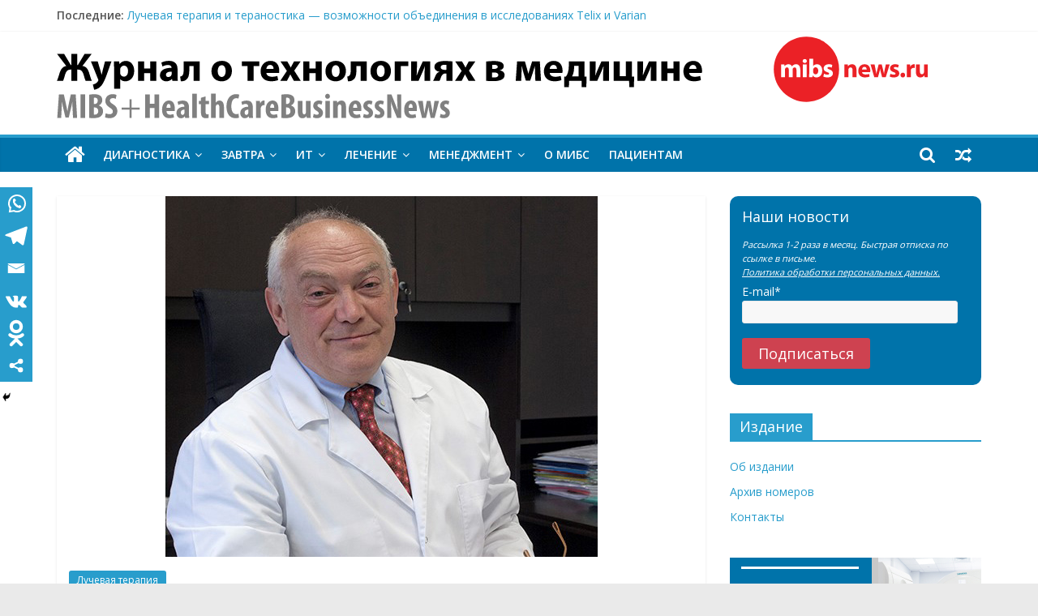

--- FILE ---
content_type: text/html; charset=UTF-8
request_url: https://mibsnews.ru/400-rossijskih-detej-v-god-nuzhdayutsya-v-le/
body_size: 20097
content:
<!DOCTYPE html>
<html lang="ru-RU" prefix="og: http://ogp.me/ns# fb: http://ogp.me/ns/fb#">
<head>
	<meta charset="UTF-8"/>
	<meta name="viewport" content="width=device-width, initial-scale=1">
	<link rel="profile" href="http://gmpg.org/xfn/11"/>
	<link rel="pingback" href="https://mibsnews.ru/xmlrpc.php"/>
	<title>400 российских детей в год нуждаются в лечении  протонами - MIBS + HealthCareBusinessNews</title>
		<style type="text/css">
					.heateor_sss_button_instagram span.heateor_sss_svg,a.heateor_sss_instagram span.heateor_sss_svg{background:radial-gradient(circle at 30% 107%,#fdf497 0,#fdf497 5%,#fd5949 45%,#d6249f 60%,#285aeb 90%)}
						div.heateor_sss_horizontal_sharing a.heateor_sss_button_instagram span{background:#289DCC!important;}div.heateor_sss_standard_follow_icons_container a.heateor_sss_button_instagram span{background:#289DCC;}
									div.heateor_sss_vertical_sharing  a.heateor_sss_button_instagram span{background:#289DCC!important;}div.heateor_sss_floating_follow_icons_container a.heateor_sss_button_instagram span{background:#289DCC;}
						.heateor_sss_horizontal_sharing .heateor_sss_svg,.heateor_sss_standard_follow_icons_container .heateor_sss_svg{
							background-color: #289DCC!important;
				background: #289DCC!important;
							color: #fff;
						border-width: 0px;
			border-style: solid;
			border-color: transparent;
		}
					.heateor_sss_horizontal_sharing .heateorSssTCBackground{
				color:#666;
			}
					.heateor_sss_horizontal_sharing span.heateor_sss_svg:hover,.heateor_sss_standard_follow_icons_container span.heateor_sss_svg:hover{
						border-color: transparent;
		}
		.heateor_sss_vertical_sharing span.heateor_sss_svg,.heateor_sss_floating_follow_icons_container span.heateor_sss_svg{
							background-color: #289DCC!important;
				background: #289DCC!important;
							color: #fff;
						border-width: 0px;
			border-style: solid;
			border-color: transparent;
		}
				.heateor_sss_vertical_sharing .heateorSssTCBackground{
			color:#666;
		}
						.heateor_sss_vertical_sharing span.heateor_sss_svg:hover,.heateor_sss_floating_follow_icons_container span.heateor_sss_svg:hover{
						border-color: transparent;
		}
		@media screen and (max-width:1270px) {.heateor_sss_vertical_sharing{display:none!important}}		</style>
		<meta name='robots' content='max-image-preview:large' />
<link rel='dns-prefetch' href='//fonts.googleapis.com' />
<link rel='dns-prefetch' href='//s.w.org' />
<link rel="alternate" type="application/rss+xml" title="MIBS + HealthCareBusinessNews &raquo; Лента" href="https://mibsnews.ru/feed/" />
<link rel="alternate" type="application/rss+xml" title="MIBS + HealthCareBusinessNews &raquo; Лента комментариев" href="https://mibsnews.ru/comments/feed/" />
		<script type="text/javascript">
			window._wpemojiSettings = {"baseUrl":"https:\/\/s.w.org\/images\/core\/emoji\/13.1.0\/72x72\/","ext":".png","svgUrl":"https:\/\/s.w.org\/images\/core\/emoji\/13.1.0\/svg\/","svgExt":".svg","source":{"concatemoji":"https:\/\/mibsnews.ru\/wp-includes\/js\/wp-emoji-release.min.js?ver=5.8.12"}};
			!function(e,a,t){var n,r,o,i=a.createElement("canvas"),p=i.getContext&&i.getContext("2d");function s(e,t){var a=String.fromCharCode;p.clearRect(0,0,i.width,i.height),p.fillText(a.apply(this,e),0,0);e=i.toDataURL();return p.clearRect(0,0,i.width,i.height),p.fillText(a.apply(this,t),0,0),e===i.toDataURL()}function c(e){var t=a.createElement("script");t.src=e,t.defer=t.type="text/javascript",a.getElementsByTagName("head")[0].appendChild(t)}for(o=Array("flag","emoji"),t.supports={everything:!0,everythingExceptFlag:!0},r=0;r<o.length;r++)t.supports[o[r]]=function(e){if(!p||!p.fillText)return!1;switch(p.textBaseline="top",p.font="600 32px Arial",e){case"flag":return s([127987,65039,8205,9895,65039],[127987,65039,8203,9895,65039])?!1:!s([55356,56826,55356,56819],[55356,56826,8203,55356,56819])&&!s([55356,57332,56128,56423,56128,56418,56128,56421,56128,56430,56128,56423,56128,56447],[55356,57332,8203,56128,56423,8203,56128,56418,8203,56128,56421,8203,56128,56430,8203,56128,56423,8203,56128,56447]);case"emoji":return!s([10084,65039,8205,55357,56613],[10084,65039,8203,55357,56613])}return!1}(o[r]),t.supports.everything=t.supports.everything&&t.supports[o[r]],"flag"!==o[r]&&(t.supports.everythingExceptFlag=t.supports.everythingExceptFlag&&t.supports[o[r]]);t.supports.everythingExceptFlag=t.supports.everythingExceptFlag&&!t.supports.flag,t.DOMReady=!1,t.readyCallback=function(){t.DOMReady=!0},t.supports.everything||(n=function(){t.readyCallback()},a.addEventListener?(a.addEventListener("DOMContentLoaded",n,!1),e.addEventListener("load",n,!1)):(e.attachEvent("onload",n),a.attachEvent("onreadystatechange",function(){"complete"===a.readyState&&t.readyCallback()})),(n=t.source||{}).concatemoji?c(n.concatemoji):n.wpemoji&&n.twemoji&&(c(n.twemoji),c(n.wpemoji)))}(window,document,window._wpemojiSettings);
		</script>
		<style type="text/css">
img.wp-smiley,
img.emoji {
	display: inline !important;
	border: none !important;
	box-shadow: none !important;
	height: 1em !important;
	width: 1em !important;
	margin: 0 .07em !important;
	vertical-align: -0.1em !important;
	background: none !important;
	padding: 0 !important;
}
</style>
	<link rel='stylesheet' id='wp-block-library-css'  href='https://mibsnews.ru/wp-includes/css/dist/block-library/style.min.css?ver=5.8.12' type='text/css' media='all' />
<style id='wp-block-library-theme-inline-css' type='text/css'>
#start-resizable-editor-section{display:none}.wp-block-audio figcaption{color:#555;font-size:13px;text-align:center}.is-dark-theme .wp-block-audio figcaption{color:hsla(0,0%,100%,.65)}.wp-block-code{font-family:Menlo,Consolas,monaco,monospace;color:#1e1e1e;padding:.8em 1em;border:1px solid #ddd;border-radius:4px}.wp-block-embed figcaption{color:#555;font-size:13px;text-align:center}.is-dark-theme .wp-block-embed figcaption{color:hsla(0,0%,100%,.65)}.blocks-gallery-caption{color:#555;font-size:13px;text-align:center}.is-dark-theme .blocks-gallery-caption{color:hsla(0,0%,100%,.65)}.wp-block-image figcaption{color:#555;font-size:13px;text-align:center}.is-dark-theme .wp-block-image figcaption{color:hsla(0,0%,100%,.65)}.wp-block-pullquote{border-top:4px solid;border-bottom:4px solid;margin-bottom:1.75em;color:currentColor}.wp-block-pullquote__citation,.wp-block-pullquote cite,.wp-block-pullquote footer{color:currentColor;text-transform:uppercase;font-size:.8125em;font-style:normal}.wp-block-quote{border-left:.25em solid;margin:0 0 1.75em;padding-left:1em}.wp-block-quote cite,.wp-block-quote footer{color:currentColor;font-size:.8125em;position:relative;font-style:normal}.wp-block-quote.has-text-align-right{border-left:none;border-right:.25em solid;padding-left:0;padding-right:1em}.wp-block-quote.has-text-align-center{border:none;padding-left:0}.wp-block-quote.is-large,.wp-block-quote.is-style-large{border:none}.wp-block-search .wp-block-search__label{font-weight:700}.wp-block-group.has-background{padding:1.25em 2.375em;margin-top:0;margin-bottom:0}.wp-block-separator{border:none;border-bottom:2px solid;margin-left:auto;margin-right:auto;opacity:.4}.wp-block-separator:not(.is-style-wide):not(.is-style-dots){width:100px}.wp-block-separator.has-background:not(.is-style-dots){border-bottom:none;height:1px}.wp-block-separator.has-background:not(.is-style-wide):not(.is-style-dots){height:2px}.wp-block-table thead{border-bottom:3px solid}.wp-block-table tfoot{border-top:3px solid}.wp-block-table td,.wp-block-table th{padding:.5em;border:1px solid;word-break:normal}.wp-block-table figcaption{color:#555;font-size:13px;text-align:center}.is-dark-theme .wp-block-table figcaption{color:hsla(0,0%,100%,.65)}.wp-block-video figcaption{color:#555;font-size:13px;text-align:center}.is-dark-theme .wp-block-video figcaption{color:hsla(0,0%,100%,.65)}.wp-block-template-part.has-background{padding:1.25em 2.375em;margin-top:0;margin-bottom:0}#end-resizable-editor-section{display:none}
</style>
<link rel='stylesheet' id='crp-style-rounded-thumbs-css'  href='https://mibsnews.ru/wp-content/plugins/contextual-related-posts/css/rounded-thumbs.min.css?ver=1.0.1' type='text/css' media='all' />
<style id='crp-style-rounded-thumbs-inline-css' type='text/css'>

			.crp_related a {
			  width: 150px;
			  height: 150px;
			  text-decoration: none;
			}
			.crp_related img {
			  max-width: 150px;
			  margin: auto;
			}
			.crp_related .crp_title {
			  width: 100%;
			}
			
</style>
<link rel='stylesheet' id='email-subscribers-css'  href='https://mibsnews.ru/wp-content/plugins/email-subscribers/lite/public/css/email-subscribers-public.css?ver=5.0.4' type='text/css' media='all' />
<link rel='stylesheet' id='wp-pagenavi-css'  href='https://mibsnews.ru/wp-content/plugins/wp-pagenavi/pagenavi-css.css?ver=2.70' type='text/css' media='all' />
<link rel='stylesheet' id='dlm-frontend-css'  href='https://mibsnews.ru/wp-content/plugins/download-monitor/assets/css/frontend.css?ver=5.8.12' type='text/css' media='all' />
<link rel='stylesheet' id='colormag_style-css'  href='https://mibsnews.ru/wp-content/themes/colormag/style.css?ver=5.8.12' type='text/css' media='all' />
<link rel='stylesheet' id='colormag_child_style-css'  href='https://mibsnews.ru/wp-content/themes/colormag-child/style.css?ver=1.0' type='text/css' media='all' />
<link rel='stylesheet' id='colormag-fontawesome-css'  href='https://mibsnews.ru/wp-content/themes/colormag/fontawesome/css/font-awesome.min.css?ver=2.0.8' type='text/css' media='all' />
<link rel='stylesheet' id='colormag_googlefonts-css'  href='//fonts.googleapis.com/css?family=Open+Sans%3A400%2C600&#038;ver=2.0.8' type='text/css' media='all' />
<link rel='stylesheet' id='heateor_sss_frontend_css-css'  href='https://mibsnews.ru/wp-content/plugins/sassy-social-share/public/css/sassy-social-share-public.css?ver=3.3.36' type='text/css' media='all' />
<link rel='stylesheet' id='heateor_sss_sharing_default_svg-css'  href='https://mibsnews.ru/wp-content/plugins/sassy-social-share/admin/css/sassy-social-share-svg.css?ver=3.3.36' type='text/css' media='all' />
<link rel='stylesheet' id='nextgen_widgets_style-css'  href='https://mibsnews.ru/wp-content/plugins/nextgen-gallery/products/photocrati_nextgen/modules/widget/static/widgets.css?ver=3.17' type='text/css' media='all' />
<link rel='stylesheet' id='nextgen_basic_thumbnails_style-css'  href='https://mibsnews.ru/wp-content/plugins/nextgen-gallery/products/photocrati_nextgen/modules/nextgen_basic_gallery/static/thumbnails/nextgen_basic_thumbnails.css?ver=3.17' type='text/css' media='all' />
<link rel='stylesheet' id='nextgen_basic_slideshow_style-css'  href='https://mibsnews.ru/wp-content/plugins/nextgen-gallery/products/photocrati_nextgen/modules/nextgen_basic_gallery/static/slideshow/ngg_basic_slideshow.css?ver=3.17' type='text/css' media='all' />
<script type='text/javascript' src='https://mibsnews.ru/wp-includes/js/jquery/jquery.min.js?ver=3.6.0' id='jquery-core-js'></script>
<script type='text/javascript' src='https://mibsnews.ru/wp-includes/js/jquery/jquery-migrate.min.js?ver=3.3.2' id='jquery-migrate-js'></script>
<script type='text/javascript' id='email-subscribers-js-extra'>
/* <![CDATA[ */
var es_data = {"messages":{"es_empty_email_notice":"Please enter email address","es_rate_limit_notice":"You need to wait for sometime before subscribing again","es_single_optin_success_message":"Successfully Subscribed.","es_email_exists_notice":"\u0412\u0430\u0448 Email \u0443\u0436\u0435 \u0435\u0441\u0442\u044c \u0432 \u0441\u043f\u0438\u0441\u043a\u0435.","es_unexpected_error_notice":"Oops.. Unexpected error occurred.","es_invalid_email_notice":"Invalid email address","es_try_later_notice":"Please try after some time"},"es_ajax_url":"https:\/\/mibsnews.ru\/wp-admin\/admin-ajax.php"};
/* ]]> */
</script>
<script type='text/javascript' src='https://mibsnews.ru/wp-content/plugins/email-subscribers/lite/public/js/email-subscribers-public.js?ver=5.0.4' id='email-subscribers-js'></script>
<!--[if lte IE 8]>
<script type='text/javascript' src='https://mibsnews.ru/wp-content/themes/colormag/js/html5shiv.min.js?ver=2.0.8' id='html5-js'></script>
<![endif]-->
<link rel="https://api.w.org/" href="https://mibsnews.ru/wp-json/" /><link rel="alternate" type="application/json" href="https://mibsnews.ru/wp-json/wp/v2/posts/724" /><link rel="EditURI" type="application/rsd+xml" title="RSD" href="https://mibsnews.ru/xmlrpc.php?rsd" />
<link rel="wlwmanifest" type="application/wlwmanifest+xml" href="https://mibsnews.ru/wp-includes/wlwmanifest.xml" /> 
<meta name="generator" content="WordPress 5.8.12" />
<link rel='shortlink' href='https://mibsnews.ru/?p=724' />
<link rel="alternate" type="application/json+oembed" href="https://mibsnews.ru/wp-json/oembed/1.0/embed?url=https%3A%2F%2Fmibsnews.ru%2F400-rossijskih-detej-v-god-nuzhdayutsya-v-le%2F" />
<link rel="alternate" type="text/xml+oembed" href="https://mibsnews.ru/wp-json/oembed/1.0/embed?url=https%3A%2F%2Fmibsnews.ru%2F400-rossijskih-detej-v-god-nuzhdayutsya-v-le%2F&#038;format=xml" />
<style type="text/css">0</style>				<style type="text/css">
					@font-face {font-family: "Myriad-Pro-Bold";font-display: auto;font-fallback: ;font-weight: 400;src: url(https://mibsnews.ru/wp-content/uploads/2019/09/Myriad-Pro-Bold.ttf) format('TrueType');}				</style>
				
		<!-- GA Google Analytics @ https://m0n.co/ga -->
		<script async src="https://www.googletagmanager.com/gtag/js?id=UA-6171185-8"></script>
		<script>
			window.dataLayer = window.dataLayer || [];
			function gtag(){dataLayer.push(arguments);}
			gtag('js', new Date());
			gtag('config', 'UA-6171185-8');
		</script>

	<link rel="canonical" href="https://mibsnews.ru/400-rossijskih-detej-v-god-nuzhdayutsya-v-le/" />
<meta name="title" content="400 российских детей в год нуждаются в лечении  протонами - MIBS + HealthCareBusinessNews" /><link rel="icon" href="https://mibsnews.ru/wp-content/uploads/2018/01/cropped-fav-1-4-32x32.png" sizes="32x32" />
<link rel="icon" href="https://mibsnews.ru/wp-content/uploads/2018/01/cropped-fav-1-4-192x192.png" sizes="192x192" />
<link rel="apple-touch-icon" href="https://mibsnews.ru/wp-content/uploads/2018/01/cropped-fav-1-4-180x180.png" />
<meta name="msapplication-TileImage" content="https://mibsnews.ru/wp-content/uploads/2018/01/cropped-fav-1-4-270x270.png" />
		<style type="text/css" id="wp-custom-css">
			#site-navigation {
    background-color: #0073AA;
	  border-top: 4px solid #289dcc;
}

#secondary .widget#shortcode-widget-3{
	background-color: #0073AA;
	border-radius:10px;
	color: #FFF;
	padding: 15px 15px 0 15px;
}

#shortcode-widget-3 .widget-title{
	border-bottom: none;
}

#shortcode-widget-3 .widget-title span{
	background-color: inherit;
	padding:0;
}

#shortcode-widget-3 input[type="submit"]{
	margin-bottom: 20px;
	background-color: #ce4250;
}

#shortcode-widget-3 a{
	color: #fff;
	text-decoration: underline
}

#shortcode-widget-3 .subscribe-text{
	font-size: 80%;
	font-style:italic;
	margin-bottom:5px;
}

.es_subscription_message.success, 
.es_subscription_message.error{
	color: #FFF;
	font-size: 14px;
}


.emaillist{
	margin-bottom: 15px;
}

.byline{
	display:none;	
}


.blog .post:nth-child(2n), 
.blog .post:nth-child(2n+1){
	width: inherit
}

#header-text-nav-container img{
	margin-bottom:0;
	padding: 5px 0 
}

.below-entry-meta .comments{
	display:none;	
}

#header-text-nav-wrap{
	padding: 5px 0 5px 0;
}

.more-link{
background-color: #D62128;
}

.more-link span{
font-size: 14px;	
}

.dotmed-banner{
	padding-top:5px;
}

.post-views{
	display: none;
}

.mibs-banner{
	text-align:center
}

.rminput input{
	margin: 0;
}

label[for="form_3_1-element-13-0"] span{
	font-size: 90%;
}

.rmagic .rmrow .rminput ul li label[for="form_3_1-element-13-0"]{
	display:inline;	
}

.rmheader{
	margin: 0;
	padding: 0 5px;
	font-size: 100%
}

.rmagic .buttonarea{
	margin: 0
}

.rmagic .buttonarea input[type="submit"]{
margin-bottom: 0
}

.rmagic .buttonarea{
	text-align:center;
}
.rm_forgot_pass{
	text-align:center;
	float:none;
}

div.restricted-content{
	font-weight: bold;
	padding: 10px 0 10px 0;
}

.um-field-um_block_251_4 p{
	margin: 0;
}

.um-field.um-field-um_block_251_4{
	padding:0;
}

.um-251 .um-col-alt-b{
	padding: 0;
}

div.alert-message {
	display: block;
	padding: 13px 12px 12px;
	font-weight: bold;
	font-size: 14px;
	background-color: #0073AA;
	color: white;
	margin-bottom: 12px;
	border-radius: 3px;
	position: relative;
	margin-top:30px;
}

div.alert-message a{
	color: #fff;
	text-decoration: underline
}

div.alert-message p {
	margin: 0px;
}
div.alert-message.success {
	background-color: #0073AA;
	color: #fff;
}

.login-registration-link{
	text-align: center;	
}

.login-registration-link a{
	color: #C8192C;	
	font-weight: bold;
	text-decoration: underline;
	font-size: 130%;
}

.uimob500 .um-field-city, .uimob500 .um-field-position{
	display:none
}

.login-button{
	padding:35px 0;
}

.login-button a{
	color: #FFF; 
	background-color: #C8192C; 
	padding: 5px 10px 5px 10px;
}

.rt-reading-time{
	font-size:12px;
	color: #888888;
	padding-bottom: 5px;
	padding-top: 0
}

#content .post .article-content .below-entry-meta, #content .post .single-title-above .below-entry-meta{
	padding-bottom: 5px;
}

@media screen and (max-width: 800px) {
.login-button{
	padding:0px 0 10px 0;
}
}

@media screen and (max-width: 670px) {
	.breaking-news{
		display: none;
	}
}






.emaillist input[type="submit"]{
	padding: 5px 20px;
}

.emaillist .es_txt_email{
	margin-bottom: 10px
}

.social-links i.fa-vk{
	color: #4F7DB3;
}

.social-links i.fa-odnoklassniki{
color: #F08F1D
}

.archive #content .post:nth-child(2n),
.archive #content .post:nth-child(2n+1)
{
	width: 100%;
	float: none;
}

#header-text-nav-container img{
	padding: 2px 0 15px 0
}


@media screen and (max-width: 769px) {
#header-text-nav-container img{
	padding:0px 0 2px 0;
}

	#header-text-nav-wrap{
		padding: 5px 0 0 0;
	}	
	
}

.crp_related li{
	box-shadow:none;
	-moz-box-shadow: none;
	-webkit-border-radius: 0;
	-moz-border-radius: 0;
	border-radius: 0;
}

@media screen and (max-width: 450px) {

.crp_related a{
	width: 120px;
	height: 120px;
}

}
		</style>
		

<style>
    .table-responsive table{
        border-collapse: collapse;
        border-spacing: 0;
        table-layout: auto;
        padding: 0;
        width: 100%;
        max-width: 100%;
        margin: 0 auto 20px auto;
    }

    .table-responsive {
        overflow-x: auto;
        min-height: 0.01%;
        margin-bottom: 20px;
    }

    .table-responsive::-webkit-scrollbar {
        width: 10px;
        height: 10px;
    }
    .table-responsive::-webkit-scrollbar-thumb {
        background: #dddddd;
        border-radius: 2px;
    }
    .table-responsive::-webkit-scrollbar-track-piece {
        background: #fff;
    }

    @media (max-width: 992px) {
        .table-responsive table{
            width: auto!important;
            margin:0 auto 15px auto!important;
        }
    }

    @media screen and (max-width: 767px) {
        .table-responsive {
            width: 100%;
            margin-bottom: 15px;
            overflow-y: hidden;
            -ms-overflow-style: -ms-autohiding-scrollbar;
        }
        .table-responsive::-webkit-scrollbar {
            width: 5px;
            height: 5px;
        }

    }


    @media screen and (min-width: 1200px) {
        .table-responsive .table {
            max-width: 100%!important;
        }
    }
    .wprt-container .table > thead > tr > th,
    .wprt-container .table > tbody > tr > th,
    .wprt-container .table > tfoot > tr > th,
    .wprt-container .table > thead > tr > td,
    .wprt-container .table > tbody > tr > td,
    .wprt-container .table > tfoot > tr > td,
    .wprt-container .table > tr > td{
        border: 1px solid #dddddd!important;
    }

    .wprt-container .table > thead > tr > th,
    .wprt-container .table > tbody > tr > th,
    .wprt-container .table > tfoot > tr > th,
    .wprt-container .table > thead > tr > td,
    .wprt-container .table > tbody > tr > td,
    .wprt-container .table > tfoot > tr > td,
    .wprt-container .table > tr > td{
        padding-top: 8px!important;
        padding-right: 8px!important;
        padding-bottom: 8px!important;
        padding-left: 8px!important;
        vertical-align: middle;
        text-align: center;
    }

    .wprt-container .table-responsive .table tr:nth-child(odd) {
        background-color: #fff!important;
    }

    .wprt-container .table-responsive .table tr:nth-child(even){
        background-color: #f9f9f9!important;
    }

    .wprt-container .table-responsive .table thead+tbody tr:nth-child(even) {
        background-color: #fff!important;
    }

    .wprt-container .table-responsive .table thead+tbody tr:nth-child(odd){
        background-color: #f9f9f9!important;
    }
    
    
    .table-responsive table p {
        margin: 0!important;
        padding: 0!important;
    }

    .table-responsive table tbody tr td, .table-responsive table tbody tr th{
        background-color: inherit!important;
    }

</style>

    
<!-- START - Open Graph and Twitter Card Tags 3.1.1 -->
 <!-- Facebook Open Graph -->
  <meta property="og:locale" content="ru_RU"/>
  <meta property="og:site_name" content="MIBS + HealthCareBusinessNews"/>
  <meta property="og:title" content="400 российских детей в год нуждаются в лечении протонами"/>
  <meta property="og:url" content="https://mibsnews.ru/400-rossijskih-detej-v-god-nuzhdayutsya-v-le/"/>
  <meta property="og:type" content="article"/>
  <meta property="og:description" content="Эксклюзивное интервью с академиком РАН Александром Румянцевым

Генеральный директор ННПЦ ДГОИ им. Дмитрия Рогачева, доктор медицинских наук, профессор, академик РАН Александр Румянцев поделился своим взглядом на место протонной терапии в лечении детей, больных раком.

Александр Григорьевич, на в"/>
  <meta property="og:image" content="https://mibsnews.ru/wp-content/uploads/2018/04/2.1.jpg"/>
  <meta property="og:image:url" content="https://mibsnews.ru/wp-content/uploads/2018/04/2.1.jpg"/>
  <meta property="og:image:secure_url" content="https://mibsnews.ru/wp-content/uploads/2018/04/2.1.jpg"/>
  <meta property="article:published_time" content="2018-04-23T10:00:01+00:00"/>
  <meta property="article:modified_time" content="2018-04-24T08:59:50+00:00" />
  <meta property="og:updated_time" content="2018-04-24T08:59:50+00:00" />
  <meta property="article:section" content="Лучевая терапия"/>
 <!-- Google+ / Schema.org -->
  <meta itemprop="name" content="400 российских детей в год нуждаются в лечении протонами"/>
  <meta itemprop="headline" content="400 российских детей в год нуждаются в лечении протонами"/>
  <meta itemprop="description" content="Эксклюзивное интервью с академиком РАН Александром Румянцевым

Генеральный директор ННПЦ ДГОИ им. Дмитрия Рогачева, доктор медицинских наук, профессор, академик РАН Александр Румянцев поделился своим взглядом на место протонной терапии в лечении детей, больных раком.

Александр Григорьевич, на в"/>
  <meta itemprop="image" content="https://mibsnews.ru/wp-content/uploads/2018/04/2.1.jpg"/>
  <meta itemprop="datePublished" content="2018-04-23"/>
  <meta itemprop="dateModified" content="2018-04-24T08:59:50+00:00" />
  <meta itemprop="author" content="Ярослав Кривцов"/>
  <!--<meta itemprop="publisher" content="MIBS + HealthCareBusinessNews"/>--> <!-- To solve: The attribute publisher.itemtype has an invalid value -->
 <!-- Twitter Cards -->
  <meta name="twitter:title" content="400 российских детей в год нуждаются в лечении протонами"/>
  <meta name="twitter:url" content="https://mibsnews.ru/400-rossijskih-detej-v-god-nuzhdayutsya-v-le/"/>
  <meta name="twitter:description" content="Эксклюзивное интервью с академиком РАН Александром Румянцевым

Генеральный директор ННПЦ ДГОИ им. Дмитрия Рогачева, доктор медицинских наук, профессор, академик РАН Александр Румянцев поделился своим взглядом на место протонной терапии в лечении детей, больных раком.

Александр Григорьевич, на в"/>
  <meta name="twitter:image" content="https://mibsnews.ru/wp-content/uploads/2018/04/2.1.jpg"/>
  <meta name="twitter:card" content="summary_large_image"/>
 <!-- SEO -->
 <!-- Misc. tags -->
 <!-- is_singular -->
<!-- END - Open Graph and Twitter Card Tags 3.1.1 -->
	
</head>

<body class="post-template-default single single-post postid-724 single-format-standard custom-background wp-custom-logo wp-embed-responsive right-sidebar wide">


<div id="page" class="hfeed site">
	
	
	<header id="masthead" class="site-header clearfix ">
		<div id="header-text-nav-container" class="clearfix">

			            <div class="news-bar">
                <div class="inner-wrap clearfix">
                    
                    
		<div class="breaking-news">
			<strong class="breaking-news-latest">Последние:</strong>

			<ul class="newsticker">
									<li>
						<a href="https://mibsnews.ru/luchevaya-terapiya-i-teranostika-vozmozhnosti-obedineniya-v-issledovaniyah-telix-i-varian/" title="Лучевая терапия и тераностика — возможности объединения в исследованиях Telix и Varian">
							Лучевая терапия и тераностика — возможности объединения в исследованиях Telix и Varian						</a>
					</li>
									<li>
						<a href="https://mibsnews.ru/pet-kt-mozhet-vyyavlyat-skrytye-riski-osteoporoza-u-patsientov-s-rakom-prostaty/" title="ПЭТ-КТ может выявлять скрытые риски остеопороза у пациентов с раком простаты">
							ПЭТ-КТ может выявлять скрытые риски остеопороза у пациентов с раком простаты						</a>
					</li>
									<li>
						<a href="https://mibsnews.ru/yanvar-mesyats-osvedomlennosti-o-rake-shejki-matki/" title="Январь — месяц осведомленности о раке шейки матки">
							Январь — месяц осведомленности о раке шейки матки						</a>
					</li>
									<li>
						<a href="https://mibsnews.ru/kseroz-kozhi-u-onkologicheskih-patsientov-poluchayushhih-protivoopuholevuyu-terapiyu/" title="Ксероз кожи у онкологических пациентов, получающих противоопухолевую терапию">
							Ксероз кожи у онкологических пациентов, получающих противоопухолевую терапию						</a>
					</li>
									<li>
						<a href="https://mibsnews.ru/kompaniya-siemens-healthineers-predstavila-novye-instrumenty-dlya-mammografii-i-interventsionnye-tehnologii/" title="Компания Siemens Healthineers представила новые инструменты для маммографии и интервенционные технологии">
							Компания Siemens Healthineers представила новые инструменты для маммографии и интервенционные технологии						</a>
					</li>
							</ul>
		</div>

		
                                    </div>
            </div>
        
			
			
		<div class="inner-wrap">
			<div id="header-text-nav-wrap" class="clearfix">

				<div id="header-left-section">
											<div id="header-logo-image">
							<a href="https://mibsnews.ru/" class="custom-logo-link" rel="home"><img src="https://mibsnews.ru/wp-content/uploads/2019/09/mibsnews_logo_7.svg" class="custom-logo" alt="MIBS + HealthCareBusinessNews" height="101.083" width="1073.667" /></a>						</div><!-- #header-logo-image -->
						
					<div id="header-text" class="screen-reader-text">
													<h3 id="site-title">
								<a href="https://mibsnews.ru/" title="MIBS + HealthCareBusinessNews" rel="home">MIBS + HealthCareBusinessNews</a>
							</h3>
						
													<p id="site-description">
								Технологии на страже здоровья							</p><!-- #site-description -->
											</div><!-- #header-text -->
				</div><!-- #header-left-section -->

				<div id="header-right-section">
											<div id="header-right-sidebar" class="clearfix">
							<aside id="custom_html-3" class="widget_text widget widget_custom_html clearfix"><div class="textwidget custom-html-widget"></div></aside>						</div>
										</div><!-- #header-right-section -->

			</div><!-- #header-text-nav-wrap -->
		</div><!-- .inner-wrap -->

		
			
			
		<nav id="site-navigation" class="main-navigation clearfix" role="navigation">
			<div class="inner-wrap clearfix">
				
					<div class="home-icon">
						<a href="https://mibsnews.ru/"
						   title="MIBS + HealthCareBusinessNews"
						>
							<i class="fa fa-home"></i>
						</a>
					</div>
				
									<div class="search-random-icons-container">
						
		<div class="random-post">
							<a href="https://mibsnews.ru/v-kitae-sozdayut-14-teslovyj-mrt-kotoryj-dolzhen-uvidet-soznanie-cheloveka/" title="Посмотреть случайную запись">
					<i class="fa fa-random"></i>
				</a>
					</div>

									<div class="top-search-wrap">
								<i class="fa fa-search search-top"></i>
								<div class="search-form-top">
									
<form action="https://mibsnews.ru/" class="search-form searchform clearfix" method="get" role="search">

	<div class="search-wrap">
		<input type="search"
		       class="s field"
		       name="s"
		       value=""
		       placeholder="Поиск"
		/>

		<button class="search-icon" type="submit"></button>
	</div>

</form><!-- .searchform -->
								</div>
							</div>
											</div>
				
				<p class="menu-toggle"></p>
				<div class="menu-primary-container"><ul id="menu-glavnoe-menyu" class="menu"><li id="menu-item-1753" class="menu-item menu-item-type-taxonomy menu-item-object-category menu-item-has-children menu-item-1753"><a href="https://mibsnews.ru/category/diagnostika/">ДИАГНОСТИКА</a>
<ul class="sub-menu">
	<li id="menu-item-1754" class="menu-item menu-item-type-taxonomy menu-item-object-category menu-item-1754"><a href="https://mibsnews.ru/category/diagnostika/in-vitro/">In vitro</a></li>
	<li id="menu-item-1755" class="menu-item menu-item-type-taxonomy menu-item-object-category menu-item-1755"><a href="https://mibsnews.ru/category/diagnostika/visualnaya-diagnostika/">Визуальная диагностика</a></li>
</ul>
</li>
<li id="menu-item-1756" class="menu-item menu-item-type-taxonomy menu-item-object-category menu-item-has-children menu-item-1756"><a href="https://mibsnews.ru/category/zavtra/">ЗАВТРА</a>
<ul class="sub-menu">
	<li id="menu-item-1757" class="menu-item menu-item-type-taxonomy menu-item-object-category menu-item-1757"><a href="https://mibsnews.ru/category/zavtra/prognozy-i-tendentsii/">Прогнозы и тенденции</a></li>
	<li id="menu-item-1758" class="menu-item menu-item-type-taxonomy menu-item-object-category menu-item-1758"><a href="https://mibsnews.ru/category/zavtra/proryv-v-budushhee/">Прорыв в будущее</a></li>
</ul>
</li>
<li id="menu-item-1759" class="menu-item menu-item-type-taxonomy menu-item-object-category menu-item-has-children menu-item-1759"><a href="https://mibsnews.ru/category/it/">ИТ</a>
<ul class="sub-menu">
	<li id="menu-item-1760" class="menu-item menu-item-type-taxonomy menu-item-object-category menu-item-1760"><a href="https://mibsnews.ru/category/it/iskusstvennyj-intellekt/">Искусственный интеллект</a></li>
	<li id="menu-item-1761" class="menu-item menu-item-type-taxonomy menu-item-object-category menu-item-1761"><a href="https://mibsnews.ru/category/it/mis/">МИС</a></li>
	<li id="menu-item-1762" class="menu-item menu-item-type-taxonomy menu-item-object-category menu-item-1762"><a href="https://mibsnews.ru/category/it/podderzhka-vrachebnyh-reshenij/">Поддержка врачебных решений</a></li>
	<li id="menu-item-1763" class="menu-item menu-item-type-taxonomy menu-item-object-category menu-item-1763"><a href="https://mibsnews.ru/category/it/telemeditsina/">Телемедицина</a></li>
</ul>
</li>
<li id="menu-item-1764" class="menu-item menu-item-type-taxonomy menu-item-object-category current-post-ancestor menu-item-has-children menu-item-1764"><a href="https://mibsnews.ru/category/lechenie/">ЛЕЧЕНИЕ</a>
<ul class="sub-menu">
	<li id="menu-item-1765" class="menu-item menu-item-type-taxonomy menu-item-object-category menu-item-1765"><a href="https://mibsnews.ru/category/lechenie/kardiologiya/">Кардиология</a></li>
	<li id="menu-item-1766" class="menu-item menu-item-type-taxonomy menu-item-object-category current-post-ancestor current-menu-parent current-post-parent menu-item-1766"><a href="https://mibsnews.ru/category/lechenie/luchevaya-terapiya/">Лучевая терапия</a></li>
	<li id="menu-item-1767" class="menu-item menu-item-type-taxonomy menu-item-object-category menu-item-1767"><a href="https://mibsnews.ru/category/lechenie/nevrologiya/">Неврология</a></li>
	<li id="menu-item-1768" class="menu-item menu-item-type-taxonomy menu-item-object-category menu-item-1768"><a href="https://mibsnews.ru/category/lechenie/onkologiya/">Онкология</a></li>
	<li id="menu-item-1769" class="menu-item menu-item-type-taxonomy menu-item-object-category menu-item-1769"><a href="https://mibsnews.ru/category/lechenie/hirurgiya/">Хирургия</a></li>
</ul>
</li>
<li id="menu-item-1770" class="menu-item menu-item-type-taxonomy menu-item-object-category menu-item-has-children menu-item-1770"><a href="https://mibsnews.ru/category/menedzhment/">МЕНЕДЖМЕНТ</a>
<ul class="sub-menu">
	<li id="menu-item-1771" class="menu-item menu-item-type-taxonomy menu-item-object-category menu-item-1771"><a href="https://mibsnews.ru/category/menedzhment/litsom-k-patsientu/">Лицом к пациенту</a></li>
	<li id="menu-item-1772" class="menu-item menu-item-type-taxonomy menu-item-object-category menu-item-1772"><a href="https://mibsnews.ru/category/menedzhment/optimizatsiya-oborudovaniya/">Оптимизация оборудования</a></li>
	<li id="menu-item-1773" class="menu-item menu-item-type-taxonomy menu-item-object-category menu-item-1773"><a href="https://mibsnews.ru/category/menedzhment/upravlenie-klinikoy/">Управление клиникой</a></li>
	<li id="menu-item-1774" class="menu-item menu-item-type-taxonomy menu-item-object-category menu-item-1774"><a href="https://mibsnews.ru/category/menedzhment/finansovye-vyzovy/">Финансовые вызовы</a></li>
	<li id="menu-item-1775" class="menu-item menu-item-type-taxonomy menu-item-object-category menu-item-1775"><a href="https://mibsnews.ru/category/menedzhment/tochka-zreniya/">Точка зрения</a></li>
</ul>
</li>
<li id="menu-item-3331" class="menu-item menu-item-type-taxonomy menu-item-object-category menu-item-3331"><a href="https://mibsnews.ru/category/ldc-mibs/">О МИБС</a></li>
<li id="menu-item-3383" class="menu-item menu-item-type-taxonomy menu-item-object-category menu-item-3383"><a href="https://mibsnews.ru/category/patsientam/">Пациентам</a></li>
</ul></div>
			</div>
		</nav>

		
		</div><!-- #header-text-nav-container -->

		
	</header>

		
	<div id="main" class="clearfix">
		<div class="inner-wrap clearfix">

	<div id="primary">
		<div id="content" class="clearfix">

			
<article id="post-724" class="post-724 post type-post status-publish format-standard has-post-thumbnail hentry category-luchevaya-terapiya">
	
   
         <div class="featured-image">
               <img width="533" height="445" src="https://mibsnews.ru/wp-content/uploads/2018/04/2.1-533x445.jpg" class="attachment-colormag-featured-image size-colormag-featured-image wp-post-image" alt="" loading="lazy" srcset="https://mibsnews.ru/wp-content/uploads/2018/04/2.1.jpg 533w, https://mibsnews.ru/wp-content/uploads/2018/04/2.1-300x250.jpg 300w" sizes="(max-width: 533px) 100vw, 533px" />            </div>
   
   <div class="article-content clearfix">

   
   <div class="above-entry-meta"><span class="cat-links"><a href="https://mibsnews.ru/category/lechenie/luchevaya-terapiya/"  rel="category tag">Лучевая терапия</a>&nbsp;</span></div>
      <header class="entry-header">
   		<h1 class="entry-title">
   			400 российских детей в год нуждаются в лечении  протонами   		</h1>
   	</header>

   	<div class="below-entry-meta">
			<span class="posted-on"><a href="https://mibsnews.ru/400-rossijskih-detej-v-god-nuzhdayutsya-v-le/" title="10:00" rel="bookmark"><i class="fa fa-calendar-o"></i> <time class="entry-date published" datetime="2018-04-23T10:00:01+00:00">23.04.2018</time><time class="updated" datetime="2018-04-24T08:59:50+00:00">24.04.2018</time></a></span>
			<span class="byline">
				<span class="author vcard">
					<i class="fa fa-user"></i>
					<a class="url fn n"
					   href="https://mibsnews.ru/author/krivtsovldc-ru/"
					   title="Ярослав Кривцов"
					>
						Ярослав Кривцов					</a>
				</span>
			</span>

			</div>
   	<div class="entry-content clearfix">
   		<div class="wprt-container"><span class="rt-reading-time" style="display: block;"><span class="rt-label rt-prefix">Время чтения: </span> <span class="rt-time">3</span> <span class="rt-label rt-postfix">мин.</span></span><p><strong>Эксклюзивное интервью с академиком РАН Александром Румянцевым</strong></p>
<p><strong>Генеральный директор ННПЦ ДГОИ им. Дмитрия Рогачева, доктор медицинских наук, профессор, академик РАН Александр Румянцев поделился своим взглядом на место протонной терапии в лечении детей, больных раком.</strong></p>
<p>Александр Григорьевич, на ваш взгляд, какое значение имеет для российского здравоохранения запуск первого центра протонной терапии?</p>
<p>Давайте посмотрим в таком разрезе. Мировым лидером в области ядерной медицины является Япония. В силу того, что в отношении этой страны после Второй мировой войны были введены санкции на производство вооружения, все разработки в области ядерной физики были задействованы в здравоохранении. Так вот, в Японии на сегодняшний день 22 протонных центра, 5 углеродных и 5 центров таргетной терапии. Это самые современные технологии борьбы с раком, минимизирующие воздействие на здоровые ткани.</p>
<p>По населению наши страны примерно равны. Но в России до недавнего времени не было ни одного протонного центра, не говоря об углеродном. Открытие первого протонного центра в Санкт-Петербурге и второго в Димитровграде для российской медицины прорыв. Появилась возможность у нас в стране проводить лечение пациентов, нуждающихся в специальной точечной, защищающей нормальные ткани лучевой терапии.</p>
<p><strong>Считается, что лечение протонами, именно в силу щадящего характера, показано в первую очередь детям. По вашим оценкам, какова потребность российской педиатрической онкологии в этом методе?</strong></p>
<p>Первый специализированный протонный центр для лечения детей был открыт в декабре 2016 года в госпитале Святого Джута в Мемфисе, штат Теннеси, США. Второй протонный центр для детей строится в одном из университетов Японии. Потому на вопрос, показана ли протонная терапия детям, отвечаю однозначно: да. И открытие российских центров поможет детям, которых не в состоянии вылечить нашими сегодняшними опциями.</p>
<p>Протонная терапия особенно показана для детей раннего возраста с различными видами опухолей, хирургическое удаление которых по каким-то причинам невозможно, а к химиотерапии они устойчивы. В таких случаях протонная терапия способна помочь лучше, чем обычная лучевая фотонная.</p>
<p>С учетом того, что ежегодно в Российской Федерации заболевают раком около 4500 детей, протонная терапия является лучшим методом примерно для 10%. Как минимум, 400 детей в год нуждаются в лечении протонами. Количество, которое как раз загрузило бы одну из двух комнат гентри в петербургском протонном центре.</p>
<p><strong>В США по мере накопления опыта лечения протонами постоянно расширяется перечень раков, при которых протонная терапия считается наилучшим методом лечения. Десять процентов пациентов с онкологией, которым показана протонная терапия, возможно, не предел?</strong></p>
<p>Когда мы 25 лет назад начинали делать трансплантацию костного мозга у детей, то считалось, что показаний для этого нет. До тех пор, пока эта технология не получила абсолютно четкую, конкретную позицию: в каких случаях, при каких заболеваниях трансплантация помогает. Сегодня мы в нашей клинике делаем около 200 трансплантаций костного мозга в год. Вместе с коллегами из клиники имени Раисы Горбачевой и Российской детской клинической больницы всего в РФ выполняется 500 трансплантаций в год. А потребность такова, что попасть на трансплантацию ребенку крайне сложно. То есть, когда технология отработана, она становится востребованной.</p>
<p>То же самое произойдет и с протонной терапией. Сегодня врачи не посылают пациентов на этот вид лечения, прежде всего, потому, что его нет в стране. Завтра технология, уже отработанная на западе, станет востребованной в РФ. Поскольку в России нет опыта лечения протонами, в том числе – по отдаленным результатам, мы будем использовать западные наработки. Соответственно, будет также расширяться перечень показаний.</p>
<p><strong>Министр здравоохранения РФ Вероника Скворцова в интервью одной газете сказала, что 70% оборудования для лучевой терапии в стране устарели. В детской онкологии аналогичная ситуация?</strong></p>
<p>Мы недавно ушли от кобальтовых пушек, которые давно не применяются в мире в лечении детей. Что касается нашего центра и еще нескольких хорошо оснащенных клиник в стране, в них используется оборудование самых выдающихся мировых производителей. Но в целом, думаю, оценка Министра здравоохранения верна.</p>
<p>К сожалению, как и во всем остальном, Россия отстает по ядерной медицине лет на 25. Мы догоняем, но ситуация постоянно ускользает. Поэтому такие прорывы, как строительство протонного центра, крайне важны.</p>
</div><div class='heateorSssClear'></div><div  class='heateor_sss_sharing_container heateor_sss_horizontal_sharing' data-heateor-sss-href='https://mibsnews.ru/400-rossijskih-detej-v-god-nuzhdayutsya-v-le/'><div class='heateor_sss_sharing_title' style="font-weight:bold" >Поделиться</div><div class="heateor_sss_sharing_ul"><a class="heateor_sss_whatsapp" href="https://api.whatsapp.com/send?text=400%20%D1%80%D0%BE%D1%81%D1%81%D0%B8%D0%B9%D1%81%D0%BA%D0%B8%D1%85%20%D0%B4%D0%B5%D1%82%D0%B5%D0%B9%20%D0%B2%20%D0%B3%D0%BE%D0%B4%20%D0%BD%D1%83%D0%B6%D0%B4%D0%B0%D1%8E%D1%82%D1%81%D1%8F%20%D0%B2%20%D0%BB%D0%B5%D1%87%D0%B5%D0%BD%D0%B8%D0%B8%20%20%D0%BF%D1%80%D0%BE%D1%82%D0%BE%D0%BD%D0%B0%D0%BC%D0%B8 https%3A%2F%2Fmibsnews.ru%2F400-rossijskih-detej-v-god-nuzhdayutsya-v-le%2F" title="Whatsapp" rel="nofollow noopener" target="_blank" style="font-size:32px!important;box-shadow:none;display:inline-block;vertical-align:middle"><span class="heateor_sss_svg" style="background-color:#55eb4c;width:25px;height:25px;border-radius:999px;display:inline-block;opacity:1;float:left;font-size:32px;box-shadow:none;display:inline-block;font-size:16px;padding:0 4px;vertical-align:middle;background-repeat:repeat;overflow:hidden;padding:0;cursor:pointer;box-sizing:content-box"><svg style="display:block;border-radius:999px;" focusable="false" aria-hidden="true" xmlns="http://www.w3.org/2000/svg" width="100%" height="100%" viewBox="-6 -5 40 40"><path class="heateor_sss_svg_stroke heateor_sss_no_fill" stroke="#fff" stroke-width="2" fill="none" d="M 11.579798566743314 24.396926207859085 A 10 10 0 1 0 6.808479557110079 20.73576436351046"></path><path d="M 7 19 l -1 6 l 6 -1" class="heateor_sss_no_fill heateor_sss_svg_stroke" stroke="#fff" stroke-width="2" fill="none"></path><path d="M 10 10 q -1 8 8 11 c 5 -1 0 -6 -1 -3 q -4 -3 -5 -5 c 4 -2 -1 -5 -1 -4" fill="#fff"></path></svg></span></a><a class="heateor_sss_button_telegram" href="https://telegram.me/share/url?url=https%3A%2F%2Fmibsnews.ru%2F400-rossijskih-detej-v-god-nuzhdayutsya-v-le%2F&text=400%20%D1%80%D0%BE%D1%81%D1%81%D0%B8%D0%B9%D1%81%D0%BA%D0%B8%D1%85%20%D0%B4%D0%B5%D1%82%D0%B5%D0%B9%20%D0%B2%20%D0%B3%D0%BE%D0%B4%20%D0%BD%D1%83%D0%B6%D0%B4%D0%B0%D1%8E%D1%82%D1%81%D1%8F%20%D0%B2%20%D0%BB%D0%B5%D1%87%D0%B5%D0%BD%D0%B8%D0%B8%20%20%D0%BF%D1%80%D0%BE%D1%82%D0%BE%D0%BD%D0%B0%D0%BC%D0%B8" title="Telegram" rel="nofollow noopener" target="_blank" style="font-size:32px!important;box-shadow:none;display:inline-block;vertical-align:middle"><span class="heateor_sss_svg heateor_sss_s__default heateor_sss_s_telegram" style="background-color:#3da5f1;width:25px;height:25px;border-radius:999px;display:inline-block;opacity:1;float:left;font-size:32px;box-shadow:none;display:inline-block;font-size:16px;padding:0 4px;vertical-align:middle;background-repeat:repeat;overflow:hidden;padding:0;cursor:pointer;box-sizing:content-box"><svg style="display:block;border-radius:999px;" focusable="false" aria-hidden="true" xmlns="http://www.w3.org/2000/svg" width="100%" height="100%" viewBox="0 0 32 32"><path fill="#fff" d="M25.515 6.896L6.027 14.41c-1.33.534-1.322 1.276-.243 1.606l5 1.56 1.72 5.66c.226.625.115.873.77.873.506 0 .73-.235 1.012-.51l2.43-2.363 5.056 3.734c.93.514 1.602.25 1.834-.863l3.32-15.638c.338-1.363-.52-1.98-1.41-1.577z"></path></svg></span></a><a class="heateor_sss_email" onclick="window.open('mailto:?subject=' + decodeURIComponent('400%20%D1%80%D0%BE%D1%81%D1%81%D0%B8%D0%B9%D1%81%D0%BA%D0%B8%D1%85%20%D0%B4%D0%B5%D1%82%D0%B5%D0%B9%20%D0%B2%20%D0%B3%D0%BE%D0%B4%20%D0%BD%D1%83%D0%B6%D0%B4%D0%B0%D1%8E%D1%82%D1%81%D1%8F%20%D0%B2%20%D0%BB%D0%B5%D1%87%D0%B5%D0%BD%D0%B8%D0%B8%20%20%D0%BF%D1%80%D0%BE%D1%82%D0%BE%D0%BD%D0%B0%D0%BC%D0%B8' ).replace('&', '%26') + '&body=' + decodeURIComponent('https%3A%2F%2Fmibsnews.ru%2F400-rossijskih-detej-v-god-nuzhdayutsya-v-le%2F' ), '_blank')" title="Email" rel="nofollow noopener" style="font-size:32px!important;box-shadow:none;display:inline-block;vertical-align:middle"><span class="heateor_sss_svg" style="background-color:#649a3f;width:25px;height:25px;border-radius:999px;display:inline-block;opacity:1;float:left;font-size:32px;box-shadow:none;display:inline-block;font-size:16px;padding:0 4px;vertical-align:middle;background-repeat:repeat;overflow:hidden;padding:0;cursor:pointer;box-sizing:content-box"><svg style="display:block;border-radius:999px;" focusable="false" aria-hidden="true" xmlns="http://www.w3.org/2000/svg" width="100%" height="100%" viewBox="-4 -4 43 43"><path d="M 5.5 11 h 23 v 1 l -11 6 l -11 -6 v -1 m 0 2 l 11 6 l 11 -6 v 11 h -22 v -11" stroke-width="1" fill="#fff"></path></svg></span></a><a class="heateor_sss_button_twitter" href="http://twitter.com/intent/tweet?text=400%20%D1%80%D0%BE%D1%81%D1%81%D0%B8%D0%B9%D1%81%D0%BA%D0%B8%D1%85%20%D0%B4%D0%B5%D1%82%D0%B5%D0%B9%20%D0%B2%20%D0%B3%D0%BE%D0%B4%20%D0%BD%D1%83%D0%B6%D0%B4%D0%B0%D1%8E%D1%82%D1%81%D1%8F%20%D0%B2%20%D0%BB%D0%B5%D1%87%D0%B5%D0%BD%D0%B8%D0%B8%20%20%D0%BF%D1%80%D0%BE%D1%82%D0%BE%D0%BD%D0%B0%D0%BC%D0%B8&url=https%3A%2F%2Fmibsnews.ru%2F400-rossijskih-detej-v-god-nuzhdayutsya-v-le%2F" title="Twitter" rel="nofollow noopener" target="_blank" style="font-size:32px!important;box-shadow:none;display:inline-block;vertical-align:middle"><span class="heateor_sss_svg heateor_sss_s__default heateor_sss_s_twitter" style="background-color:#55acee;width:25px;height:25px;border-radius:999px;display:inline-block;opacity:1;float:left;font-size:32px;box-shadow:none;display:inline-block;font-size:16px;padding:0 4px;vertical-align:middle;background-repeat:repeat;overflow:hidden;padding:0;cursor:pointer;box-sizing:content-box"><svg style="display:block;border-radius:999px;" focusable="false" aria-hidden="true" xmlns="http://www.w3.org/2000/svg" width="100%" height="100%" viewBox="-4 -4 39 39"><path d="M28 8.557a9.913 9.913 0 0 1-2.828.775 4.93 4.93 0 0 0 2.166-2.725 9.738 9.738 0 0 1-3.13 1.194 4.92 4.92 0 0 0-3.593-1.55 4.924 4.924 0 0 0-4.794 6.049c-4.09-.21-7.72-2.17-10.15-5.15a4.942 4.942 0 0 0-.665 2.477c0 1.71.87 3.214 2.19 4.1a4.968 4.968 0 0 1-2.23-.616v.06c0 2.39 1.7 4.38 3.952 4.83-.414.115-.85.174-1.297.174-.318 0-.626-.03-.928-.086a4.935 4.935 0 0 0 4.6 3.42 9.893 9.893 0 0 1-6.114 2.107c-.398 0-.79-.023-1.175-.068a13.953 13.953 0 0 0 7.55 2.213c9.056 0 14.01-7.507 14.01-14.013 0-.213-.005-.426-.015-.637.96-.695 1.795-1.56 2.455-2.55z" fill="#fff"></path></svg></span></a><a class="heateor_sss_button_skype" href="https://web.skype.com/share?url=https%3A%2F%2Fmibsnews.ru%2F400-rossijskih-detej-v-god-nuzhdayutsya-v-le%2F" title="Skype" rel="nofollow noopener" target="_blank" style="font-size:32px!important;box-shadow:none;display:inline-block;vertical-align:middle"><span class="heateor_sss_svg heateor_sss_s__default heateor_sss_s_skype" style="background-color:#00aff0;width:25px;height:25px;border-radius:999px;display:inline-block;opacity:1;float:left;font-size:32px;box-shadow:none;display:inline-block;font-size:16px;padding:0 4px;vertical-align:middle;background-repeat:repeat;overflow:hidden;padding:0;cursor:pointer;box-sizing:content-box"><svg style="display:block;border-radius:999px;" focusable="false" aria-hidden="true" xmlns="http://www.w3.org/2000/svg" width="100%" height="100%" viewBox="0 0 32 32"><path fill="#fff" d="M27.15 18c-.007.04-.012.084-.02.126l-.04-.24.06.113c.124-.678.19-1.37.19-2.06 0-1.53-.3-3.013-.892-4.41a11.273 11.273 0 0 0-2.43-3.602 11.288 11.288 0 0 0-8.012-3.32c-.72 0-1.443.068-2.146.203h-.005c.04.023.08.04.118.063l-.238-.037c.04-.01.08-.018.12-.026a6.717 6.717 0 0 0-3.146-.787 6.67 6.67 0 0 0-4.748 1.965A6.7 6.7 0 0 0 4 10.738c0 1.14.293 2.262.844 3.253.007-.04.012-.08.02-.12l.04.238-.06-.114c-.112.643-.17 1.3-.17 1.954a11.285 11.285 0 0 0 3.32 8.012c1.04 1.04 2.25 1.86 3.602 2.43 1.397.592 2.882.89 4.412.89.666 0 1.334-.06 1.985-.175-.038-.02-.077-.04-.116-.063l.242.04c-.046.01-.088.015-.13.02a6.68 6.68 0 0 0 3.3.87 6.661 6.661 0 0 0 4.743-1.963A6.666 6.666 0 0 0 28 21.26c0-1.145-.295-2.27-.85-3.264zm-11.098 4.885c-4.027 0-5.828-1.98-5.828-3.463 0-.76.562-1.294 1.336-1.294 1.723 0 1.277 2.474 4.49 2.474 1.647 0 2.556-.893 2.556-1.808 0-.55-.27-1.16-1.355-1.426l-3.58-.895c-2.88-.723-3.405-2.282-3.405-3.748 0-3.043 2.865-4.186 5.556-4.186 2.478 0 5.4 1.37 5.4 3.192 0 .783-.677 1.237-1.45 1.237-1.472 0-1.2-2.035-4.163-2.035-1.47 0-2.285.666-2.285 1.618 0 .95 1.16 1.254 2.17 1.484l2.65.587c2.905.647 3.64 2.342 3.64 3.94 0 2.47-1.895 4.318-5.726 4.318z"></path></svg></span></a><a class="heateor_sss_button_vkontakte" href="http://vkontakte.ru/share.php?&url=https%3A%2F%2Fmibsnews.ru%2F400-rossijskih-detej-v-god-nuzhdayutsya-v-le%2F" title="Vkontakte" rel="nofollow noopener" target="_blank" style="font-size:32px!important;box-shadow:none;display:inline-block;vertical-align:middle"><span class="heateor_sss_svg heateor_sss_s__default heateor_sss_s_vkontakte" style="background-color:#5e84ac;width:25px;height:25px;border-radius:999px;display:inline-block;opacity:1;float:left;font-size:32px;box-shadow:none;display:inline-block;font-size:16px;padding:0 4px;vertical-align:middle;background-repeat:repeat;overflow:hidden;padding:0;cursor:pointer;box-sizing:content-box"><svg style="display:block;border-radius:999px;" focusable="false" aria-hidden="true" xmlns="http://www.w3.org/2000/svg" width="100%" height="100%" viewBox="-1 -2 34 34"><path fill-rule="evenodd" clip-rule="evenodd" fill="#fff" d="M15.764 22.223h1.315s.394-.044.6-.262c.184-.2.18-.574.18-.574s-.03-1.764.79-2.023c.81-.255 1.844 1.705 2.942 2.46.832.57 1.464.445 1.464.445l2.936-.04s1.538-.097.81-1.304c-.06-.1-.426-.894-2.186-2.526-1.843-1.71-1.594-1.434.624-4.39 1.353-1.804 1.893-2.902 1.724-3.374-.16-.45-1.153-.33-1.153-.33l-3.306.02s-.247-.034-.428.074c-.178.108-.293.356-.293.356s-.522 1.394-1.223 2.58c-1.47 2.5-2.06 2.633-2.3 2.476-.563-.36-.42-1.454-.42-2.23 0-2.423.365-3.435-.72-3.696-.357-.085-.623-.143-1.544-.15-1.182-.014-2.18.003-2.743.28-.378.185-.667.595-.49.62.218.027.713.13.975.49.34.46.33 1.496.33 1.496s.193 2.852-.46 3.206c-.442.245-1.056-.252-2.37-2.52-.67-1.163-1.18-2.446-1.18-2.446s-.1-.24-.273-.37c-.212-.155-.506-.204-.506-.204l-3.145.02s-.473.015-.647.22c-.154.183-.01.56-.01.56s2.46 5.757 5.245 8.657c2.553 2.66 5.454 2.485 5.454 2.485z"/></svg></span></a><a class="heateor_sss_button_odnoklassniki" href="https://connect.ok.ru/dk?cmd=WidgetSharePreview&st.cmd=WidgetSharePreview&st.shareUrl=https%3A%2F%2Fmibsnews.ru%2F400-rossijskih-detej-v-god-nuzhdayutsya-v-le%2F&st.client_id=-1" title="Odnoklassniki" rel="nofollow noopener" target="_blank" style="font-size:32px!important;box-shadow:none;display:inline-block;vertical-align:middle"><span class="heateor_sss_svg heateor_sss_s__default heateor_sss_s_odnoklassniki" style="background-color:#f2720c;width:25px;height:25px;border-radius:999px;display:inline-block;opacity:1;float:left;font-size:32px;box-shadow:none;display:inline-block;font-size:16px;padding:0 4px;vertical-align:middle;background-repeat:repeat;overflow:hidden;padding:0;cursor:pointer;box-sizing:content-box"><svg style="display:block;border-radius:999px;" focusable="false" aria-hidden="true" xmlns="http://www.w3.org/2000/svg" width="100%" height="100%" viewBox="0 0 32 32"><path fill="#fff" d="M16 16.16a6.579 6.579 0 0 1-6.58-6.58A6.578 6.578 0 0 1 16 3a6.58 6.58 0 1 1 .002 13.16zm0-9.817a3.235 3.235 0 0 0-3.236 3.237 3.234 3.234 0 0 0 3.237 3.236 3.236 3.236 0 1 0 .004-6.473zm7.586 10.62c.647 1.3-.084 1.93-1.735 2.99-1.395.9-3.313 1.238-4.564 1.368l1.048 1.05 3.877 3.88c.59.59.59 1.543 0 2.133l-.177.18c-.59.59-1.544.59-2.134 0l-3.88-3.88-3.877 3.88c-.59.59-1.543.59-2.135 0l-.176-.18a1.505 1.505 0 0 1 0-2.132l3.88-3.877 1.042-1.046c-1.25-.127-3.19-.465-4.6-1.37-1.65-1.062-2.38-1.69-1.733-2.99.37-.747 1.4-1.367 2.768-.29C13.035 18.13 16 18.13 16 18.13s2.968 0 4.818-1.456c1.368-1.077 2.4-.457 2.768.29z"></path></svg></span></a><a class="heateor_sss_more" title="More" rel="nofollow noopener" style="font-size: 32px!important;border:0;box-shadow:none;display:inline-block!important;font-size:16px;padding:0 4px;vertical-align: middle;display:inline;"><span class="heateor_sss_svg" style="background-color:#ee8e2d;width:25px;height:25px;border-radius:999px;display:inline-block!important;opacity:1;float:left;font-size:32px!important;box-shadow:none;display:inline-block;font-size:16px;padding:0 4px;vertical-align:middle;display:inline;background-repeat:repeat;overflow:hidden;padding:0;cursor:pointer;box-sizing:content-box;" onclick="heateorSssMoreSharingPopup(this, 'https://mibsnews.ru/400-rossijskih-detej-v-god-nuzhdayutsya-v-le/', '400%20%D1%80%D0%BE%D1%81%D1%81%D0%B8%D0%B9%D1%81%D0%BA%D0%B8%D1%85%20%D0%B4%D0%B5%D1%82%D0%B5%D0%B9%20%D0%B2%20%D0%B3%D0%BE%D0%B4%20%D0%BD%D1%83%D0%B6%D0%B4%D0%B0%D1%8E%D1%82%D1%81%D1%8F%20%D0%B2%20%D0%BB%D0%B5%D1%87%D0%B5%D0%BD%D0%B8%D0%B8%20%20%D0%BF%D1%80%D0%BE%D1%82%D0%BE%D0%BD%D0%B0%D0%BC%D0%B8', '' )"><svg xmlns="http://www.w3.org/2000/svg" style="display:block;border-radius:999px;" width="100%" height="100%" viewBox="-4 -4 38 38"><circle cx="10" cy="15" r="3" fill="#fff"></circle><circle cx="20" cy="10" r="3" fill="#fff"></circle><circle cx="20" cy="20" r="3" fill="#fff"></circle><path d="M 10 15 L 20 10 m 0 10 L 10 15" class="heateor_sss_svg_stroke heateor_sss_no_fill" stroke-width="2" stroke="#fff"></path></svg></span></a></div><div class="heateorSssClear"></div></div><div class='heateorSssClear'></div><div class='heateor_sss_sharing_container heateor_sss_vertical_sharing' style='width:44px;left: -10px;top: 220px;-webkit-box-shadow:none;box-shadow:none;' data-heateor-sss-href='https://mibsnews.ru/400-rossijskih-detej-v-god-nuzhdayutsya-v-le/'><div class="heateor_sss_sharing_ul"><a class="heateor_sss_whatsapp" href="https://api.whatsapp.com/send?text=400%20%D1%80%D0%BE%D1%81%D1%81%D0%B8%D0%B9%D1%81%D0%BA%D0%B8%D1%85%20%D0%B4%D0%B5%D1%82%D0%B5%D0%B9%20%D0%B2%20%D0%B3%D0%BE%D0%B4%20%D0%BD%D1%83%D0%B6%D0%B4%D0%B0%D1%8E%D1%82%D1%81%D1%8F%20%D0%B2%20%D0%BB%D0%B5%D1%87%D0%B5%D0%BD%D0%B8%D0%B8%20%20%D0%BF%D1%80%D0%BE%D1%82%D0%BE%D0%BD%D0%B0%D0%BC%D0%B8 https%3A%2F%2Fmibsnews.ru%2F400-rossijskih-detej-v-god-nuzhdayutsya-v-le%2F" title="Whatsapp" rel="nofollow noopener" target="_blank" style="font-size:32px!important;box-shadow:none;display:inline-block;vertical-align:middle"><span class="heateor_sss_svg" style="background-color:#55eb4c;width:40px;height:40px;margin:0;display:inline-block;opacity:1;float:left;font-size:32px;box-shadow:none;display:inline-block;font-size:16px;padding:0 4px;vertical-align:middle;background-repeat:repeat;overflow:hidden;padding:0;cursor:pointer;box-sizing:content-box"><svg style="display:block;" focusable="false" aria-hidden="true" xmlns="http://www.w3.org/2000/svg" width="100%" height="100%" viewBox="-6 -5 40 40"><path class="heateor_sss_svg_stroke heateor_sss_no_fill" stroke="#fff" stroke-width="2" fill="none" d="M 11.579798566743314 24.396926207859085 A 10 10 0 1 0 6.808479557110079 20.73576436351046"></path><path d="M 7 19 l -1 6 l 6 -1" class="heateor_sss_no_fill heateor_sss_svg_stroke" stroke="#fff" stroke-width="2" fill="none"></path><path d="M 10 10 q -1 8 8 11 c 5 -1 0 -6 -1 -3 q -4 -3 -5 -5 c 4 -2 -1 -5 -1 -4" fill="#fff"></path></svg></span></a><a class="heateor_sss_button_telegram" href="https://telegram.me/share/url?url=https%3A%2F%2Fmibsnews.ru%2F400-rossijskih-detej-v-god-nuzhdayutsya-v-le%2F&text=400%20%D1%80%D0%BE%D1%81%D1%81%D0%B8%D0%B9%D1%81%D0%BA%D0%B8%D1%85%20%D0%B4%D0%B5%D1%82%D0%B5%D0%B9%20%D0%B2%20%D0%B3%D0%BE%D0%B4%20%D0%BD%D1%83%D0%B6%D0%B4%D0%B0%D1%8E%D1%82%D1%81%D1%8F%20%D0%B2%20%D0%BB%D0%B5%D1%87%D0%B5%D0%BD%D0%B8%D0%B8%20%20%D0%BF%D1%80%D0%BE%D1%82%D0%BE%D0%BD%D0%B0%D0%BC%D0%B8" title="Telegram" rel="nofollow noopener" target="_blank" style="font-size:32px!important;box-shadow:none;display:inline-block;vertical-align:middle"><span class="heateor_sss_svg heateor_sss_s__default heateor_sss_s_telegram" style="background-color:#3da5f1;width:40px;height:40px;margin:0;display:inline-block;opacity:1;float:left;font-size:32px;box-shadow:none;display:inline-block;font-size:16px;padding:0 4px;vertical-align:middle;background-repeat:repeat;overflow:hidden;padding:0;cursor:pointer;box-sizing:content-box"><svg style="display:block;" focusable="false" aria-hidden="true" xmlns="http://www.w3.org/2000/svg" width="100%" height="100%" viewBox="0 0 32 32"><path fill="#fff" d="M25.515 6.896L6.027 14.41c-1.33.534-1.322 1.276-.243 1.606l5 1.56 1.72 5.66c.226.625.115.873.77.873.506 0 .73-.235 1.012-.51l2.43-2.363 5.056 3.734c.93.514 1.602.25 1.834-.863l3.32-15.638c.338-1.363-.52-1.98-1.41-1.577z"></path></svg></span></a><a class="heateor_sss_email" onclick="window.open('mailto:?subject=' + decodeURIComponent('400%20%D1%80%D0%BE%D1%81%D1%81%D0%B8%D0%B9%D1%81%D0%BA%D0%B8%D1%85%20%D0%B4%D0%B5%D1%82%D0%B5%D0%B9%20%D0%B2%20%D0%B3%D0%BE%D0%B4%20%D0%BD%D1%83%D0%B6%D0%B4%D0%B0%D1%8E%D1%82%D1%81%D1%8F%20%D0%B2%20%D0%BB%D0%B5%D1%87%D0%B5%D0%BD%D0%B8%D0%B8%20%20%D0%BF%D1%80%D0%BE%D1%82%D0%BE%D0%BD%D0%B0%D0%BC%D0%B8' ).replace('&', '%26') + '&body=' + decodeURIComponent('https%3A%2F%2Fmibsnews.ru%2F400-rossijskih-detej-v-god-nuzhdayutsya-v-le%2F' ), '_blank')" title="Email" rel="nofollow noopener" style="font-size:32px!important;box-shadow:none;display:inline-block;vertical-align:middle"><span class="heateor_sss_svg" style="background-color:#649a3f;width:40px;height:40px;margin:0;display:inline-block;opacity:1;float:left;font-size:32px;box-shadow:none;display:inline-block;font-size:16px;padding:0 4px;vertical-align:middle;background-repeat:repeat;overflow:hidden;padding:0;cursor:pointer;box-sizing:content-box"><svg style="display:block;" focusable="false" aria-hidden="true" xmlns="http://www.w3.org/2000/svg" width="100%" height="100%" viewBox="-4 -4 43 43"><path d="M 5.5 11 h 23 v 1 l -11 6 l -11 -6 v -1 m 0 2 l 11 6 l 11 -6 v 11 h -22 v -11" stroke-width="1" fill="#fff"></path></svg></span></a><a class="heateor_sss_button_vkontakte" href="http://vkontakte.ru/share.php?&url=https%3A%2F%2Fmibsnews.ru%2F400-rossijskih-detej-v-god-nuzhdayutsya-v-le%2F" title="Vkontakte" rel="nofollow noopener" target="_blank" style="font-size:32px!important;box-shadow:none;display:inline-block;vertical-align:middle"><span class="heateor_sss_svg heateor_sss_s__default heateor_sss_s_vkontakte" style="background-color:#5e84ac;width:40px;height:40px;margin:0;display:inline-block;opacity:1;float:left;font-size:32px;box-shadow:none;display:inline-block;font-size:16px;padding:0 4px;vertical-align:middle;background-repeat:repeat;overflow:hidden;padding:0;cursor:pointer;box-sizing:content-box"><svg style="display:block;" focusable="false" aria-hidden="true" xmlns="http://www.w3.org/2000/svg" width="100%" height="100%" viewBox="-1 -2 34 34"><path fill-rule="evenodd" clip-rule="evenodd" fill="#fff" d="M15.764 22.223h1.315s.394-.044.6-.262c.184-.2.18-.574.18-.574s-.03-1.764.79-2.023c.81-.255 1.844 1.705 2.942 2.46.832.57 1.464.445 1.464.445l2.936-.04s1.538-.097.81-1.304c-.06-.1-.426-.894-2.186-2.526-1.843-1.71-1.594-1.434.624-4.39 1.353-1.804 1.893-2.902 1.724-3.374-.16-.45-1.153-.33-1.153-.33l-3.306.02s-.247-.034-.428.074c-.178.108-.293.356-.293.356s-.522 1.394-1.223 2.58c-1.47 2.5-2.06 2.633-2.3 2.476-.563-.36-.42-1.454-.42-2.23 0-2.423.365-3.435-.72-3.696-.357-.085-.623-.143-1.544-.15-1.182-.014-2.18.003-2.743.28-.378.185-.667.595-.49.62.218.027.713.13.975.49.34.46.33 1.496.33 1.496s.193 2.852-.46 3.206c-.442.245-1.056-.252-2.37-2.52-.67-1.163-1.18-2.446-1.18-2.446s-.1-.24-.273-.37c-.212-.155-.506-.204-.506-.204l-3.145.02s-.473.015-.647.22c-.154.183-.01.56-.01.56s2.46 5.757 5.245 8.657c2.553 2.66 5.454 2.485 5.454 2.485z"/></svg></span></a><a class="heateor_sss_button_odnoklassniki" href="https://connect.ok.ru/dk?cmd=WidgetSharePreview&st.cmd=WidgetSharePreview&st.shareUrl=https%3A%2F%2Fmibsnews.ru%2F400-rossijskih-detej-v-god-nuzhdayutsya-v-le%2F&st.client_id=-1" title="Odnoklassniki" rel="nofollow noopener" target="_blank" style="font-size:32px!important;box-shadow:none;display:inline-block;vertical-align:middle"><span class="heateor_sss_svg heateor_sss_s__default heateor_sss_s_odnoklassniki" style="background-color:#f2720c;width:40px;height:40px;margin:0;display:inline-block;opacity:1;float:left;font-size:32px;box-shadow:none;display:inline-block;font-size:16px;padding:0 4px;vertical-align:middle;background-repeat:repeat;overflow:hidden;padding:0;cursor:pointer;box-sizing:content-box"><svg style="display:block;" focusable="false" aria-hidden="true" xmlns="http://www.w3.org/2000/svg" width="100%" height="100%" viewBox="0 0 32 32"><path fill="#fff" d="M16 16.16a6.579 6.579 0 0 1-6.58-6.58A6.578 6.578 0 0 1 16 3a6.58 6.58 0 1 1 .002 13.16zm0-9.817a3.235 3.235 0 0 0-3.236 3.237 3.234 3.234 0 0 0 3.237 3.236 3.236 3.236 0 1 0 .004-6.473zm7.586 10.62c.647 1.3-.084 1.93-1.735 2.99-1.395.9-3.313 1.238-4.564 1.368l1.048 1.05 3.877 3.88c.59.59.59 1.543 0 2.133l-.177.18c-.59.59-1.544.59-2.134 0l-3.88-3.88-3.877 3.88c-.59.59-1.543.59-2.135 0l-.176-.18a1.505 1.505 0 0 1 0-2.132l3.88-3.877 1.042-1.046c-1.25-.127-3.19-.465-4.6-1.37-1.65-1.062-2.38-1.69-1.733-2.99.37-.747 1.4-1.367 2.768-.29C13.035 18.13 16 18.13 16 18.13s2.968 0 4.818-1.456c1.368-1.077 2.4-.457 2.768.29z"></path></svg></span></a><a class="heateor_sss_more" title="More" rel="nofollow noopener" style="font-size: 32px!important;border:0;box-shadow:none;display:inline-block!important;font-size:16px;padding:0 4px;vertical-align: middle;display:inline;"><span class="heateor_sss_svg" style="background-color:#ee8e2d;width:40px;height:40px;margin:0;display:inline-block!important;opacity:1;float:left;font-size:32px!important;box-shadow:none;display:inline-block;font-size:16px;padding:0 4px;vertical-align:middle;display:inline;background-repeat:repeat;overflow:hidden;padding:0;cursor:pointer;box-sizing:content-box;" onclick="heateorSssMoreSharingPopup(this, 'https://mibsnews.ru/400-rossijskih-detej-v-god-nuzhdayutsya-v-le/', '400%20%D1%80%D0%BE%D1%81%D1%81%D0%B8%D0%B9%D1%81%D0%BA%D0%B8%D1%85%20%D0%B4%D0%B5%D1%82%D0%B5%D0%B9%20%D0%B2%20%D0%B3%D0%BE%D0%B4%20%D0%BD%D1%83%D0%B6%D0%B4%D0%B0%D1%8E%D1%82%D1%81%D1%8F%20%D0%B2%20%D0%BB%D0%B5%D1%87%D0%B5%D0%BD%D0%B8%D0%B8%20%20%D0%BF%D1%80%D0%BE%D1%82%D0%BE%D0%BD%D0%B0%D0%BC%D0%B8', '' )"><svg xmlns="http://www.w3.org/2000/svg" style="display:block;" width="100%" height="100%" viewBox="-4 -4 38 38"><circle cx="10" cy="15" r="3" fill="#fff"></circle><circle cx="20" cy="10" r="3" fill="#fff"></circle><circle cx="20" cy="20" r="3" fill="#fff"></circle><path d="M 10 15 L 20 10 m 0 10 L 10 15" class="heateor_sss_svg_stroke heateor_sss_no_fill" stroke-width="2" stroke="#fff"></path></svg></span></a></div><div class="heateorSssClear"></div></div><div class="crp_related  "><h3>Читайте также:</h3><ul><li><a href="https://mibsnews.ru/uchenye-vpervye-otsenili-effektivnost-provedeniya-ekmo-u-detej-s-ispolzovaniem-mobilnoj-sistemy-mrt/"     class="crp_link post-3169"><figure><img loading="lazy"  width="150" height="150"  src="https://mibsnews.ru/wp-content/uploads/2023/04/snimki-na-mobilnyj-mrt-tomograf-150x150.jpg" class="crp_thumb crp_featured" alt="Ученые впервые оценили эффективность проведения ЭКМО у детей с использованием мобильной системы МРТ" title="Ученые впервые оценили эффективность проведения ЭКМО у детей с использованием мобильной системы МРТ" /></figure><span class="crp_title">Ученые впервые оценили эффективность проведения ЭКМО&hellip;</span></a></li><li><a href="https://mibsnews.ru/protonnaya-terapiya-pri-rake-prostaty-vozmozhnosti-lecheniya-i-snizhenie-pobochnyh-effektov/"     class="crp_link post-3306"><figure><img loading="lazy"  width="150" height="150"  src="https://mibsnews.ru/wp-content/uploads/2023/10/protonnaya-terapiya-pri-rake-prostaty-v-mibs-150x150.jpg" class="crp_thumb crp_featured" alt="Протонная терапия при раке простаты. Возможности лечения и снижение побочных эффектов" title="Протонная терапия при раке простаты. Возможности лечения и снижение побочных эффектов" /></figure><span class="crp_title">Протонная терапия при раке простаты. Возможности&hellip;</span></a></li><li><a href="https://mibsnews.ru/algoritm-glubokogo-obucheniya-pomogaet-predskazat-vozrast-sozrevaniya-mielina-u-detej/"     class="crp_link post-3279"><figure><img loading="lazy"  width="150" height="150"  src="https://mibsnews.ru/wp-content/uploads/2023/08/1-algoritm-glubokogo-obucheniya-pomogaet-ocenit-uroven-sozrevanie-mielina-po-snimkam-mrt-150x150.jpg" class="crp_thumb crp_featured" alt="Алгоритм глубокого обучения помогает предсказать возраст созревания миелина у детей" title="Алгоритм глубокого обучения помогает предсказать возраст созревания миелина у детей" /></figure><span class="crp_title">Алгоритм глубокого обучения помогает предсказать&hellip;</span></a></li><li><a href="https://mibsnews.ru/chem-zanyat-rebenka-v-bolnitse-rekomendatsii-psihologicheskoj-sluzhby-mibs/"     class="crp_link post-3424"><figure><img loading="lazy"  width="150" height="150"  src="https://mibsnews.ru/wp-content/uploads/2024/04/1-chem-zanyat-rebenka-v-bolnice-150x150.jpg" class="crp_thumb crp_featured" alt="Чем занять ребенка в больнице — рекомендации психологической службы МИБС" title="Чем занять ребенка в больнице — рекомендации психологической службы МИБС" /></figure><span class="crp_title">Чем занять ребенка в больнице — рекомендации&hellip;</span></a></li></ul><div class="crp_clear"></div></div>   	</div>

   </div>

	</article>
		</div><!-- #content -->

		
		<ul class="default-wp-page clearfix">
			<li class="previous"><a href="https://mibsnews.ru/fokusirovannyj-ultrazvuk-alterna/" rel="prev"><span class="meta-nav">&larr;</span> Фокусированный ультразвук &#8211; альтернатива скальпелю</a></li>
			<li class="next"><a href="https://mibsnews.ru/pochemu-protony-luchshe-fotonov-dlya-radi/" rel="next">Почему протоны лучше фотонов для радиотерапии детей <span class="meta-nav">&rarr;</span></a></li>
		</ul>

		
	</div><!-- #primary -->


<div id="secondary">
	
	<aside id="shortcode-widget-3" class="widget shortcode_widget clearfix"><h3 class="widget-title"><span>Наши новости</span></h3>						<div class="textwidget"><div class="subscribe-text">
Рассылка 1-2 раза в месяц. Быстрая отписка по ссылке в письме. <br>
<a href="/personal-data/">Политика обработки персональных данных.</a>
</div>

		<div class="emaillist" id="es_form_f1-n1">
						<form action="/400-rossijskih-detej-v-god-nuzhdayutsya-v-le/#es_form_f1-n1" method="post" class="es_subscription_form es_shortcode_form" id="es_subscription_form_697bee9722e3c" data-source="ig-es">
								<div class="es-field-wrap"><label>E-mail*<br /><input class="es_required_field es_txt_email ig_es_form_field_email" type="email" name="esfpx_email" value="" placeholder="" required="required" /></label></div><input type="hidden" name="esfpx_lists[]" value="2dea6d89620e" /><input type="hidden" name="esfpx_form_id" value="1" />				<input type="hidden" name="es" value="subscribe" />
				<input type="hidden" name="esfpx_es_form_identifier" value="f1-n1" />
				<input type="hidden" name="esfpx_es_email_page" value="724"/>
				<input type="hidden" name="esfpx_es_email_page_url" value="https://mibsnews.ru/400-rossijskih-detej-v-god-nuzhdayutsya-v-le/"/>
				<input type="hidden" name="esfpx_status" value="Unconfirmed"/>
				<input type="hidden" name="esfpx_es-subscribe" id="es-subscribe-697bee9722e3c" value="c1e956a170"/>
				<label style="position:absolute;top:-99999px;left:-99999px;z-index:-99;"><input type="email" name="esfpx_es_hp_email" class="es_required_field" tabindex="-1" autocomplete="-1" value=""/></label>
								<input type="submit" name="submit" class="es_subscription_form_submit es_submit_button es_textbox_button" id="es_subscription_form_submit_697bee9722e3c" value="Подписаться"/>

				
				<span class="es_spinner_image" id="spinner-image"><img src="https://mibsnews.ru/wp-content/plugins/email-subscribers/lite/public/images/spinner.gif" alt="Loading"/></span>

			</form>
						<span class="es_subscription_message " id="es_subscription_message_697bee9722e3c">
						</span>
		</div>

		
</div>
			</aside><aside id="custom_html-6" class="widget_text widget widget_custom_html clearfix"><h3 class="widget-title"><span>Издание</span></h3><div class="textwidget custom-html-widget"><ul id="menu-glavnoe-menyu-1" class="menu"><li class="menu-item menu-item-type-post_type menu-item-object-page menu-item-421"><a href="/about/">Об издании</a></li>
	<li class="menu-item menu-item-type-post_type menu-item-object-page current_page_parent menu-item-955"><a href="/arhiv-nomerov/">Архив номеров</a></li>
<li class="menu-item menu-item-type-post_type menu-item-object-page menu-item-420"><a href="/contact/">Контакты</a></li>

</ul></div></aside><aside id="custom_html-7" class="widget_text widget widget_custom_html clearfix"><div class="textwidget custom-html-widget"><div class="mibs-banner"><a href="https://ldc.ru" target="_blank" rel="noopener"><img src="/wp-content/uploads/2024/03/MIBS-NEWS_310x125-new-1.jpg" alt="Диагностические центры МИБС"></a></div>

<div class="mibs-banner"><a href="http://protherapy.ru" target="_blank" rel="noopener"><img src="/wp-content/uploads/2024/03/MIBS-NEWS_310x125-new-3.jpg" alt="Центр протонной терапии МИБС"></a></div>

<div class="mibs-banner"><a href="https://radiosurgery.ldc.ru" target="_blank" rel="noopener"><img src="/wp-content/uploads/2024/05/MIBS-NEWS_310x125-new-4-1.jpg" alt="Онкологическая клиника МИБС"></a></div>

<div class="mibs-banner"><a href="https://clinic.ldc.ru/" target="_blank" rel="noopener"><img src="/wp-content/uploads/2024/03/MIBS-NEWS_310x125-new-4-1.jpg" alt="Амбулаторный онкологический центр МИБС"></a></div>

<!--<div class="mibs-banner"><a href="https://wcrc-summit.ru" traget="_blank"><img src="/wp-content/uploads/2021/11/ncmu.jpg" alt="НЦМУ"></a></div>

<div class="mibs-banner"><a href="https://mmif-forum.ru" traget="_blank"><img src="/wp-content/uploads/2021/11/mmif2021.jpg" alt="ММИФ 2021"></a></div>

<div class="mibs-banner"><a href="https://railwayforum.ru/events/forum-health/" traget="_blank"><img src="/wp-content/uploads/2021/11/310x155.jpg" alt="Конференция «PRO//Движение. Персонал.Здоровье.Медицина»"></a></div>--></div></aside>
	</div>

</div><!-- .inner-wrap -->
</div><!-- #main -->




<footer id="colophon" class="clearfix ">
	
<div class="footer-widgets-wrapper">
	<div class="inner-wrap">
		<div class="footer-widgets-area clearfix">
			<div class="tg-footer-main-widget">
				<div class="tg-first-footer-widget">
					<aside id="custom_html-5" class="widget_text widget widget_custom_html clearfix"><div class="textwidget custom-html-widget">Свидетельство о регистрации СМИ ЭЛ № ФС 77 - 71987. Регистрирующий орган - Федеральная служба по надзору в сфере связи, информационных технологий и массовых коммуникаций (Роскомнадзор).<br><br>
<a href="/personal-data">Политика обработки персональных данных</a>
<br><br>Email: <a href="mailto:info@mibsnews.ru">info@mibsnews.ru</a></div></aside>				</div>
			</div>

			<div class="tg-footer-other-widgets">
				<div class="tg-second-footer-widget">
									</div>
				<div class="tg-third-footer-widget">
									</div>
				<div class="tg-fourth-footer-widget">
									</div>
			</div>
		</div>
	</div>
</div>
	<div class="footer-socket-wrapper clearfix">
		<div class="inner-wrap">
			<div class="footer-socket-area">
				<div class="footer-socket-right-section">
									</div>

				<div class="footer-socket-left-section">
					<div class="copyright">Копирайт &copy; 2026 <a href="https://mibsnews.ru/" title="MIBS + HealthCareBusinessNews" ><span>MIBS + HealthCareBusinessNews</span></a>. Все права защищены.<br>Тема <a href="https://themegrill.com/themes/colormag" target="_blank" title="ColorMag" rel="nofollow"><span>ColorMag</span></a> от ThemeGrill. Создано на <a href="https://wordpress.org" target="_blank" title="WordPress" rel="nofollow"><span>WordPress</span></a>.</div>				</div>
			</div>
		</div>
	</div>
</footer>

<a href="#masthead" id="scroll-up"><i class="fa fa-chevron-up"></i></a>

</div><!-- #page -->
<!-- Yandex.Metrika counter -->
<script type="text/javascript" >
    (function (d, w, c) {
        (w[c] = w[c] || []).push(function() {
            try {
                w.yaCounter47244921 = new Ya.Metrika({
                    id:47244921,
                    clickmap:true,
                    trackLinks:true,
                    accurateTrackBounce:true,
                    webvisor:true
                });
            } catch(e) { }
        });

        var n = d.getElementsByTagName("script")[0],
            s = d.createElement("script"),
            f = function () { n.parentNode.insertBefore(s, n); };
        s.type = "text/javascript";
        s.async = true;
        s.src = "https://mc.yandex.ru/metrika/watch.js";

        if (w.opera == "[object Opera]") {
            d.addEventListener("DOMContentLoaded", f, false);
        } else { f(); }
    })(document, window, "yandex_metrika_callbacks");
</script>
<noscript><div><img src="https://mc.yandex.ru/watch/47244921" style="position:absolute; left:-9999px;" alt="" /></div></noscript>
<!-- /Yandex.Metrika counter --><script type='text/javascript' src='https://mibsnews.ru/wp-content/themes/colormag/js/jquery.bxslider.min.js?ver=2.0.8' id='colormag-bxslider-js'></script>
<script type='text/javascript' src='https://mibsnews.ru/wp-content/themes/colormag/js/news-ticker/jquery.newsTicker.min.js?ver=2.0.8' id='colormag-news-ticker-js'></script>
<script type='text/javascript' src='https://mibsnews.ru/wp-content/themes/colormag/js/navigation.min.js?ver=2.0.8' id='colormag-navigation-js'></script>
<script type='text/javascript' src='https://mibsnews.ru/wp-content/themes/colormag/js/fitvids/jquery.fitvids.min.js?ver=2.0.8' id='colormag-fitvids-js'></script>
<script type='text/javascript' src='https://mibsnews.ru/wp-content/themes/colormag/js/skip-link-focus-fix.min.js?ver=2.0.8' id='colormag-skip-link-focus-fix-js'></script>
<script type='text/javascript' src='https://mibsnews.ru/wp-content/themes/colormag/js/colormag-custom.min.js?ver=2.0.8' id='colormag-custom-js'></script>
<script type='text/javascript' id='heateor_sss_sharing_js-js-before'>
function heateorSssLoadEvent(e) {var t=window.onload;if (typeof window.onload!="function") {window.onload=e}else{window.onload=function() {t();e()}}};	var heateorSssSharingAjaxUrl = 'https://mibsnews.ru/wp-admin/admin-ajax.php', heateorSssCloseIconPath = 'https://mibsnews.ru/wp-content/plugins/sassy-social-share/public/../images/close.png', heateorSssPluginIconPath = 'https://mibsnews.ru/wp-content/plugins/sassy-social-share/public/../images/logo.png', heateorSssHorizontalSharingCountEnable = 0, heateorSssVerticalSharingCountEnable = 0, heateorSssSharingOffset = -10; var heateorSssMobileStickySharingEnabled = 0;var heateorSssCopyLinkMessage = "Ссылка скопирована.";var heateorSssUrlCountFetched = [], heateorSssSharesText = 'Поделились', heateorSssShareText = 'Поделиться';function heateorSssPopup(e) {window.open(e,"popUpWindow","height=400,width=600,left=400,top=100,resizable,scrollbars,toolbar=0,personalbar=0,menubar=no,location=no,directories=no,status")}
</script>
<script type='text/javascript' src='https://mibsnews.ru/wp-content/plugins/sassy-social-share/public/js/sassy-social-share-public.js?ver=3.3.36' id='heateor_sss_sharing_js-js'></script>
<script type='text/javascript' src='https://mibsnews.ru/wp-content/plugins/wp-responsive-table/assets/frontend/js/wprt-script.js?ver=1.2.6' id='wprt-script-js'></script>
<script type='text/javascript' src='https://mibsnews.ru/wp-includes/js/wp-embed.min.js?ver=5.8.12' id='wp-embed-js'></script>
</body>
</html>


--- FILE ---
content_type: image/svg+xml
request_url: https://mibsnews.ru/wp-content/uploads/2019/09/mibsnews_logo_7.svg
body_size: 23191
content:
<?xml version="1.0" encoding="UTF-8"?> <!-- Generator: Adobe Illustrator 16.0.2, SVG Export Plug-In . SVG Version: 6.00 Build 0) --> <svg xmlns="http://www.w3.org/2000/svg" xmlns:xlink="http://www.w3.org/1999/xlink" id="Layer_1" x="0px" y="0px" width="1073.667px" height="101.083px" viewBox="0 0 1073.667 101.083" xml:space="preserve"> <g> <g> <path fill="#EB2126" d="M964.166,40.507c0,22.239-18.029,40.27-40.27,40.27c-22.246,0-40.273-18.03-40.273-40.27 c0-22.244,18.027-40.27,40.273-40.27C946.137,0.238,964.166,18.263,964.166,40.507z"></path> <g> <path fill="#FFFFFF" d="M892.723,39.649c0-1.941-0.066-3.57-0.127-4.975h4.115l0.191,2.106h0.094 c0.674-1.019,2.074-2.489,4.725-2.489c2.039,0,3.602,1.055,4.273,2.679h0.063c0.607-0.827,1.273-1.468,2.043-1.911 c0.859-0.482,1.82-0.768,2.963-0.768c3.006,0,5.266,2.107,5.266,6.797v9.188h-4.719v-8.486c0-2.271-0.732-3.576-2.299-3.576 c-1.146,0-1.914,0.768-2.264,1.689c-0.1,0.351-0.16,0.828-0.16,1.245v9.128h-4.725V41.5c0-1.941-0.701-3.285-2.26-3.285 c-1.25,0-1.98,0.954-2.27,1.721c-0.156,0.385-0.188,0.83-0.188,1.247v9.095h-4.723V39.649z"></path> <path fill="#FFFFFF" d="M924.379,30.336c0,1.338-0.988,2.423-2.617,2.423c-1.531,0-2.52-1.085-2.52-2.423 c0-1.371,1.023-2.424,2.58-2.424C923.391,27.913,924.348,28.965,924.379,30.336z M919.363,50.277V34.674h4.855v15.603H919.363z"></path> <path fill="#FFFFFF" d="M927.318,27.628h4.846v8.896h0.064c0.928-1.34,2.551-2.201,4.721-2.201c3.732,0,6.443,3.094,6.414,7.879 c0,5.616-3.537,8.421-7.115,8.421c-1.818,0-3.607-0.668-4.689-2.52h-0.064l-0.193,2.173h-4.109 c0.061-1.024,0.127-2.909,0.127-4.663V27.628z M932.164,43.637c0,0.32,0.035,0.611,0.096,0.862 c0.318,1.279,1.438,2.296,2.838,2.296c2.072,0,3.352-1.594,3.352-4.401c0-2.429-1.082-4.34-3.352-4.34 c-1.307,0-2.52,0.988-2.838,2.394c-0.061,0.284-0.096,0.575-0.096,0.893V43.637z"></path> <path fill="#FFFFFF" d="M945.568,46.064c0.895,0.542,2.746,1.149,4.184,1.149c1.461,0,2.066-0.482,2.066-1.275 c0-0.832-0.475-1.214-2.262-1.821c-3.254-1.086-4.498-2.838-4.465-4.69c0-2.937,2.49-5.135,6.352-5.135 c1.814,0,3.406,0.443,4.367,0.925l-0.832,3.349c-0.703-0.381-2.074-0.891-3.381-0.891c-1.182,0-1.846,0.479-1.846,1.242 c0,0.767,0.605,1.148,2.514,1.815c2.969,1.025,4.182,2.557,4.215,4.821c0,2.935-2.266,5.07-6.729,5.07 c-2.045,0-3.861-0.478-5.045-1.114L945.568,46.064z"></path> <path fill="#EB2126" d="M970.75,39.649c0-1.941-0.066-3.57-0.129-4.975h4.213l0.221,2.168h0.096 c0.637-1.021,2.201-2.519,4.818-2.519c3.186,0,5.584,2.136,5.584,6.727v9.227h-4.85v-8.651c0-2.002-0.703-3.38-2.459-3.38 c-1.336,0-2.137,0.923-2.488,1.819c-0.127,0.32-0.16,0.767-0.16,1.214v8.998h-4.846V39.649z"></path> <path fill="#EB2126" d="M992.387,44.018c0.127,2.012,2.139,2.973,4.398,2.973c1.656,0,3.002-0.225,4.311-0.676l0.637,3.287 c-1.596,0.675-3.541,0.989-5.648,0.989c-5.291,0-8.324-3.062-8.324-7.939c0-3.96,2.453-8.328,7.885-8.328 c5.035,0,6.945,3.922,6.945,7.783c0,0.831-0.09,1.564-0.154,1.911H992.387z M998.096,40.704c0-1.184-0.512-3.16-2.746-3.16 c-2.041,0-2.871,1.883-2.998,3.16H998.096z"></path> <path fill="#EB2126" d="M1007.865,34.674l1.273,6.414c0.283,1.596,0.604,3.314,0.861,5.102h0.094 c0.289-1.787,0.768-3.538,1.117-5.072l1.664-6.443h3.824l1.563,6.223c0.447,1.787,0.859,3.506,1.148,5.293h0.063 c0.225-1.755,0.549-3.538,0.922-5.327l1.311-6.188h4.758l-4.789,15.603h-4.527l-1.469-5.458c-0.418-1.53-0.701-2.935-1.02-4.884 h-0.066c-0.285,1.949-0.605,3.42-0.988,4.851l-1.559,5.491h-4.564l-4.561-15.603H1007.865z"></path> <path fill="#EB2126" d="M1027.395,46.064c0.896,0.542,2.746,1.149,4.18,1.149c1.469,0,2.072-0.482,2.072-1.275 c0-0.832-0.477-1.214-2.264-1.821c-3.254-1.086-4.502-2.838-4.463-4.69c0-2.937,2.486-5.135,6.344-5.135 c1.82,0,3.412,0.443,4.365,0.925l-0.822,3.349c-0.703-0.381-2.072-0.891-3.385-0.891c-1.18,0-1.848,0.479-1.848,1.242 c0,0.767,0.605,1.148,2.521,1.815c2.963,1.025,4.178,2.557,4.209,4.821c0,2.935-2.268,5.07-6.73,5.07 c-2.043,0-3.863-0.478-5.039-1.114L1027.395,46.064z"></path> <path fill="#EB2126" d="M1039.813,47.689c0-1.751,1.174-2.965,2.863-2.965c1.662,0,2.807,1.175,2.846,2.965 c0,1.694-1.148,2.935-2.904,2.935C1040.986,50.624,1039.813,49.383,1039.813,47.689z"></path> <path fill="#EB2126" d="M1047.664,39.809c0-2.293-0.033-3.795-0.131-5.135h4.148l0.193,2.869H1052 c0.801-2.293,2.678-3.252,4.215-3.252c0.443,0,0.666,0.032,1.014,0.092v4.564c-0.385-0.064-0.764-0.127-1.311-0.127 c-1.783,0-2.994,0.958-3.314,2.458c-0.064,0.32-0.094,0.699-0.094,1.083v7.915h-4.846V39.809z"></path> <path fill="#EB2126" d="M1073.604,45.262c0,2.047,0.066,3.699,0.125,5.015h-4.207l-0.229-2.206h-0.094 c-0.605,0.961-2.08,2.553-4.879,2.553c-3.191,0-5.492-1.977-5.492-6.797v-9.152h4.85v8.39c0,2.269,0.73,3.637,2.457,3.637 c1.346,0,2.137-0.922,2.422-1.69c0.131-0.286,0.197-0.637,0.197-1.053v-9.283h4.85V45.262z"></path> </g> </g> <g> <path d="M9.084,21.571l8.298,13.83h0.642v-13.83h7.261v13.83h0.643l8.298-13.83h8.742l-11.36,14.867 c4.545,0.494,6.718,3.804,8.101,8.101c1.186,3.458,1.976,7.063,3.458,10.323h-7.606c-1.037-2.223-1.729-4.988-2.421-7.359 c-1.037-3.557-2.617-6.569-6.717-6.569h-1.137v13.929h-7.261V40.933h-1.185c-4.051,0-5.631,3.013-6.718,6.569 c-0.691,2.371-1.334,5.137-2.371,7.359H0.193c1.433-3.26,2.37-6.865,3.457-10.126c1.433-4.297,3.557-7.458,8.002-8.298 L0.341,21.571H9.084z"></path> <path d="M50.383,30.708l3.605,11.904c0.396,1.383,0.89,3.21,1.186,4.494h0.198c0.296-1.333,0.691-3.111,1.037-4.544l3.013-11.854 h8.002l-5.631,15.904c-3.458,9.632-5.779,13.436-8.496,15.855c-2.568,2.272-5.334,3.111-7.211,3.31l-1.63-6.322 c0.938-0.198,2.124-0.643,3.26-1.284c1.136-0.593,2.42-1.828,3.111-3.014c0.247-0.395,0.396-0.79,0.396-1.086 c0-0.297-0.05-0.643-0.296-1.235l-8.892-22.128H50.383z"></path> <path d="M70.588,38.809c0-3.161-0.099-5.828-0.197-8.101h6.52l0.346,3.359h0.099c1.778-2.52,4.545-3.902,8.052-3.902 c5.285,0,10.026,4.594,10.026,12.299c0,8.792-5.581,12.94-10.965,12.94c-2.914,0-5.187-1.186-6.273-2.766h-0.099v12.002h-7.508 V38.809z M78.096,44.49c0,0.593,0.05,1.086,0.148,1.58c0.494,2.025,2.223,3.557,4.396,3.557c3.26,0,5.187-2.717,5.187-6.816 c0-3.853-1.729-6.767-5.088-6.767c-2.123,0-4,1.58-4.494,3.803c-0.099,0.396-0.148,0.89-0.148,1.334V44.49z"></path> <path d="M107.588,30.708v8.743h7.606v-8.743h7.507v24.153h-7.507V45.28h-7.606v9.582h-7.508V30.708H107.588z"></path> <path d="M148.835,49.034c0,2.271,0.099,4.494,0.395,5.828h-6.767l-0.444-2.42h-0.148c-1.58,1.926-4.05,2.963-6.915,2.963 c-4.89,0-7.804-3.556-7.804-7.408c0-6.273,5.631-9.236,14.176-9.236v-0.297c0-1.334-0.691-3.161-4.396-3.161 c-2.47,0-5.087,0.84-6.668,1.827l-1.383-4.84c1.68-0.938,4.988-2.174,9.385-2.174c8.051,0,10.57,4.742,10.57,10.472V49.034z M141.574,43.452c-3.952,0-7.015,0.938-7.015,3.804c0,1.927,1.285,2.864,2.964,2.864c1.828,0,3.408-1.234,3.902-2.766 c0.099-0.395,0.148-0.84,0.148-1.284V43.452z"></path> <path d="M176.054,30.708v24.153h-7.508V36.438h-5.235v4.445c0,5.878-0.691,9.978-3.408,12.151c-1.531,1.63-3.655,2.37-7.014,2.37 l-0.84-5.828c1.136-0.197,2.124-0.642,2.717-1.284c1.383-1.433,1.58-3.704,1.58-7.755v-9.829H176.054z"></path> <path d="M215.868,42.513c0,8.842-6.272,12.892-12.743,12.892c-7.063,0-12.496-4.643-12.496-12.446 c0-7.854,5.137-12.843,12.941-12.843C210.93,30.116,215.868,35.204,215.868,42.513z M198.384,42.76 c0,4.149,1.729,7.261,4.939,7.261c2.963,0,4.791-2.914,4.791-7.31c0-3.557-1.383-7.212-4.791-7.212 C199.767,35.5,198.384,39.205,198.384,42.76z"></path> <path d="M249.659,30.708v5.779h-7.015v18.374h-7.507V36.488h-7.014v-5.779H249.659z"></path> <path d="M258.355,45.181c0.197,3.111,3.31,4.593,6.816,4.593c2.568,0,4.643-0.346,6.668-1.037l0.987,5.088 c-2.47,1.037-5.482,1.531-8.742,1.531c-8.199,0-12.892-4.742-12.892-12.299c0-6.125,3.804-12.892,12.2-12.892 c7.804,0,10.768,6.075,10.768,12.052c0,1.284-0.148,2.42-0.247,2.964H258.355z M267.196,40.044c0-1.828-0.79-4.891-4.247-4.891 c-3.161,0-4.445,2.914-4.644,4.891H267.196z"></path> <path d="M283.993,30.708l2.371,4.051c0.691,1.234,1.334,2.42,1.976,3.605h0.099c0.643-1.334,1.235-2.52,1.877-3.704l2.124-3.952 h8.15l-7.952,11.509l8.051,12.645h-8.496l-2.42-4.347c-0.691-1.186-1.284-2.42-1.877-3.655h-0.148 c-0.593,1.284-1.234,2.47-1.827,3.655l-2.272,4.347h-8.248l8.199-12.299l-8.002-11.854H283.993z"></path> <path d="M311.361,30.708v8.743h7.606v-8.743h7.507v24.153h-7.507V45.28h-7.606v9.582h-7.508V30.708H311.361z"></path> <path d="M356.362,42.513c0,8.842-6.273,12.892-12.744,12.892c-7.063,0-12.496-4.643-12.496-12.446 c0-7.854,5.137-12.843,12.941-12.843C351.423,30.116,356.362,35.204,356.362,42.513z M338.877,42.76 c0,4.149,1.729,7.261,4.939,7.261c2.963,0,4.791-2.914,4.791-7.31c0-3.557-1.383-7.212-4.791-7.212 C340.26,35.5,338.877,39.205,338.877,42.76z"></path> <path d="M382.001,30.708v24.153h-7.508V36.438h-5.235v4.445c0,5.878-0.691,9.978-3.408,12.151c-1.531,1.63-3.655,2.37-7.014,2.37 l-0.84-5.828c1.136-0.197,2.124-0.642,2.717-1.284c1.383-1.433,1.58-3.704,1.58-7.755v-9.829H382.001z"></path> <path d="M411.837,42.513c0,8.842-6.272,12.892-12.743,12.892c-7.063,0-12.496-4.643-12.496-12.446 c0-7.854,5.137-12.843,12.941-12.843C406.898,30.116,411.837,35.204,411.837,42.513z M394.353,42.76 c0,4.149,1.729,7.261,4.939,7.261c2.963,0,4.791-2.914,4.791-7.31c0-3.557-1.383-7.212-4.791-7.212 C395.735,35.5,394.353,39.205,394.353,42.76z"></path> <path d="M433.278,30.708v5.829h-9.335v18.324h-7.508V30.708H433.278z"></path> <path d="M443.852,30.708v7.409c0,3.853-0.197,6.569-0.396,9.829l0.198,0.05c1.136-2.767,1.777-4.644,2.766-6.915l4.692-10.373 h9.187v24.153h-7.112v-7.359c0-3.754,0.198-5.335,0.444-10.422h-0.197c-0.938,2.618-1.531,4.198-2.519,6.471 c-1.531,3.358-3.359,7.557-5.038,11.311h-9.138V30.708H443.852z"></path> <path d="M487.617,54.862h-7.409v-9.088h-1.531c-1.58,0-2.716,0.74-3.457,1.729c-1.284,1.234-1.927,3.507-2.618,5.384 c-0.296,0.691-0.543,1.186-0.938,1.976h-8.001c0.593-0.741,1.086-1.68,1.531-2.667c0.79-1.927,1.827-5.088,3.358-6.668 c0.79-0.84,1.778-1.531,3.063-1.778V43.6c-2.717-0.296-6.224-2.124-6.224-5.977c0-3.013,1.729-4.741,4.1-5.828 c2.173-1.087,5.581-1.481,8.891-1.481c3.754,0,7.063,0.296,9.236,0.543V54.862z M480.208,35.154 c-0.642-0.099-1.383-0.197-2.568-0.197c-2.42,0-4.494,0.938-4.494,3.161c0,2.074,2.37,3.111,4.593,3.111 c1.186,0,1.828-0.049,2.47-0.049V35.154z"></path> <path d="M499.327,30.708l2.371,4.051c0.691,1.234,1.334,2.42,1.976,3.605h0.099c0.643-1.334,1.235-2.52,1.877-3.704l2.124-3.952 h8.15l-7.952,11.509l8.051,12.645h-8.496l-2.42-4.347c-0.691-1.186-1.284-2.42-1.877-3.655h-0.148 c-0.593,1.284-1.234,2.47-1.827,3.655l-2.272,4.347h-8.248l8.199-12.299l-8.002-11.854H499.327z"></path> <path d="M529.166,30.956c1.827-0.247,5.977-0.593,9.73-0.593c4.1,0,11.952,0.444,11.952,6.175c0,3.111-2.519,4.741-4.938,5.186 v0.148c3.605,0.593,5.977,2.568,5.977,5.878c0,6.865-9.336,7.458-14.274,7.458c-3.359,0-6.915-0.247-8.446-0.444V30.956z M536.525,50.565c0.79,0.099,1.383,0.099,2.519,0.099c2.568,0,5.137-0.741,5.137-3.112c0-2.123-1.976-3.062-5.531-3.062h-2.124 V50.565z M536.574,40.143h1.927c3.013,0,4.939-0.791,4.939-2.618c0-1.58-1.334-2.519-4.347-2.519c-0.988,0-1.68,0.099-2.52,0.147 V40.143z"></path> <path d="M567.302,30.708h9.582l2.618,9.138c0.396,1.433,1.087,3.902,1.58,6.075h0.148c0.444-1.63,1.235-4.297,1.927-6.618 l2.667-8.595h9.483l1.481,24.153h-6.964l-0.396-9.681c-0.049-2.075-0.197-5.582-0.247-8.446h-0.148 c-0.938,3.21-1.086,4.001-2.321,7.902l-3.21,9.829h-5.482l-2.865-9.582c-0.643-2.271-1.433-5.729-1.976-8.001h-0.197 c-0.1,3.013-0.148,6.421-0.247,8.445l-0.396,9.533h-6.718L567.302,30.708z"></path> <path d="M607.513,45.181c0.197,3.111,3.31,4.593,6.816,4.593c2.568,0,4.643-0.346,6.668-1.037l0.987,5.088 c-2.47,1.037-5.482,1.531-8.742,1.531c-8.199,0-12.892-4.742-12.892-12.299c0-6.125,3.804-12.892,12.2-12.892 c7.804,0,10.768,6.075,10.768,12.052c0,1.284-0.148,2.42-0.247,2.964H607.513z M616.354,40.044c0-1.828-0.79-4.891-4.247-4.891 c-3.161,0-4.445,2.914-4.644,4.891H616.354z"></path> <path d="M650.29,30.708v18.868l2.668,0.099l-0.347,12.99h-5.63l-0.247-7.804h-15.263l-0.346,7.804h-5.68l-0.198-12.94l2.272-0.148 c1.037-1.531,1.877-3.26,2.42-5.038c0.741-2.519,1.087-5.235,1.087-7.902v-5.928H650.29z M637.547,39.006 c0,2.025-0.346,4.199-0.889,6.273c-0.346,1.433-0.988,2.864-1.68,4.1h8.002V36.191h-5.434V39.006z"></path> <path d="M664.025,30.708v7.409c0,3.853-0.197,6.569-0.396,9.829l0.198,0.05c1.136-2.767,1.777-4.644,2.766-6.915l4.692-10.373 h9.187v24.153h-7.112v-7.359c0-3.754,0.198-5.335,0.444-10.422h-0.197c-0.938,2.618-1.531,4.198-2.519,6.471 c-1.531,3.358-3.359,7.557-5.038,11.311h-9.138V30.708H664.025z"></path> <path d="M693.912,30.708v18.424h7.507V30.708h7.508v18.868l2.668,0.099l-0.347,12.99h-5.63l-0.247-7.804h-18.967V30.708H693.912z"></path> <path d="M722.612,30.708v7.409c0,3.853-0.197,6.569-0.396,9.829l0.198,0.05c1.136-2.767,1.777-4.644,2.766-6.915l4.692-10.373 h9.187v24.153h-7.112v-7.359c0-3.754,0.198-5.335,0.444-10.422h-0.197c-0.938,2.618-1.531,4.198-2.519,6.471 c-1.531,3.358-3.359,7.557-5.038,11.311H715.5V30.708H722.612z"></path> <path d="M752.499,30.708v8.743h7.606v-8.743h7.507v24.153h-7.507V45.28h-7.606v9.582h-7.508V30.708H752.499z"></path> <path d="M779.422,45.181c0.197,3.111,3.31,4.593,6.816,4.593c2.568,0,4.643-0.346,6.668-1.037l0.987,5.088 c-2.47,1.037-5.482,1.531-8.742,1.531c-8.199,0-12.892-4.742-12.892-12.299c0-6.125,3.804-12.892,12.2-12.892 c7.804,0,10.768,6.075,10.768,12.052c0,1.284-0.148,2.42-0.247,2.964H779.422z M788.263,40.044c0-1.828-0.79-4.891-4.247-4.891 c-3.161,0-4.445,2.914-4.644,4.891H788.263z"></path> </g> <g opacity="0.5"> <path fill="#010101" d="M19.507,90.488c-0.172-2.773-0.348-6.545-0.302-9.663h-0.086c-0.522,3.118-1.301,6.713-1.866,8.969 l-2.559,10.445H10.71L8.281,89.967c-0.563-2.341-1.343-5.98-1.818-9.143H6.374c-0.087,3.162-0.304,6.848-0.434,9.75l-0.52,10.141 H0.567l2.078-29.211h6.027l2.341,10.572c0.778,3.688,1.516,6.938,2.036,10.231h0.128c0.434-3.249,1.084-6.544,1.823-10.231 l2.34-10.572h5.981l1.776,29.211h-5.07L19.507,90.488z"></path> <path fill="#010101" d="M34.939,71.504v29.211h-5.675V71.504H34.939z"></path> <path fill="#010101" d="M40.012,71.938c1.733-0.391,4.033-0.565,6.459-0.565c2.732,0,5.375,0.347,7.413,2.081 c1.561,1.301,2.21,3.25,2.21,5.287c0,2.601-1.347,5.114-4.204,6.372v0.173c3.38,0.955,5.158,3.729,5.158,6.977 c0,2.389-0.783,4.295-2.169,5.725c-1.733,1.906-4.682,2.947-9.577,2.947c-2.169,0-3.988-0.131-5.29-0.347V71.938z M45.692,83.508 h1.212c2.038,0,3.6-1.732,3.6-4.118c0-2.122-1-3.77-3.294-3.77c-0.653,0-1.171,0.046-1.518,0.173V83.508z M45.692,96.469 c0.347,0.088,0.778,0.088,1.256,0.088c2.341,0,4.203-1.431,4.203-4.38c0-2.947-1.993-4.463-4.247-4.463h-1.212V96.469z"></path> <path fill="#010101" d="M60.299,94.91c1.171,0.65,3.208,1.128,4.813,1.128c2.644,0,3.985-1.387,3.985-3.298 c0-2.122-1.3-3.163-3.769-4.764c-3.986-2.431-5.503-5.507-5.503-8.148c0-4.685,3.118-8.584,9.186-8.584 c1.951,0,3.771,0.521,4.596,1.04l-0.909,4.896c-0.823-0.52-2.081-0.994-3.687-0.994c-2.426,0-3.596,1.472-3.596,3.03 c0,1.735,0.865,2.646,3.988,4.554c3.901,2.34,5.288,5.289,5.288,8.365c0,5.331-3.945,8.841-9.623,8.841 c-2.341,0-4.595-0.606-5.592-1.169L60.299,94.91z"></path> <path fill="#010101" d="M92.247,77.615v10.313h9.966v2.386h-9.966v10.401h-2.469V90.314H79.85v-2.386h9.929V77.615H92.247z"></path> <path fill="#010101" d="M114.57,71.504v11.7h5.939v-11.7h5.675v29.211h-5.675V88.495h-5.939v12.221h-5.678V71.504H114.57z"></path> <path fill="#010101" d="M135.251,92.135c0.04,3.291,1.993,4.508,4.464,4.508c1.604,0,2.989-0.348,4.028-0.69l0.738,4.073 c-1.432,0.562-3.642,0.95-5.766,0.95c-5.808,0-8.971-3.812-8.971-10.447c0-7.15,3.728-11.397,8.493-11.397 c4.551,0,7.197,3.598,7.197,10.057c0,1.518-0.088,2.338-0.174,2.947H135.251z M140.278,88.147c0-2.732-0.696-4.857-2.387-4.857 c-1.817,0-2.601,2.732-2.641,4.857H140.278z"></path> <path fill="#010101" d="M162.945,95.864c0,1.689,0.089,3.426,0.304,4.852h-5.071l-0.302-2.08h-0.13 c-1.126,1.604-2.818,2.426-4.681,2.426c-3.208,0-5.591-2.686-5.591-6.41c0-5.592,4.896-7.848,9.708-7.891v-0.477 c0-1.692-0.954-2.905-2.992-2.905c-1.688,0-3.033,0.477-4.333,1.258l-1.042-3.859c1.215-0.648,3.642-1.6,6.635-1.6 c6.456,0,7.495,4.505,7.495,8.839V95.864z M157.356,90.402c-1.865,0.042-4.508,0.692-4.508,3.638c0,2.084,1.17,2.861,2.037,2.861 c0.952,0,1.95-0.561,2.341-1.82c0.088-0.305,0.13-0.604,0.13-0.995V90.402z"></path> <path fill="#010101" d="M166.938,70.724h5.676v29.991h-5.676V70.724z"></path> <path fill="#010101" d="M183.364,74.018v5.505h4.161v4.03h-4.161v9.667c0,2.468,1.04,3.075,2.124,3.075 c0.563,0,0.997-0.043,1.517-0.131l0.046,4.423c-0.782,0.216-1.994,0.389-3.471,0.389c-1.646,0-3.076-0.389-4.117-1.343 c-1.126-1.129-1.776-2.732-1.776-6.069V83.553h-2.514v-4.03h2.514v-3.729L183.364,74.018z"></path> <path fill="#010101" d="M190.17,70.724h5.68v11.009h0.086c0.52-0.737,1.125-1.3,1.82-1.78c0.826-0.474,1.82-0.775,2.86-0.775 c3.902,0,5.419,3.292,5.419,8.665v12.873h-5.68V87.842c0-2.078-0.387-3.899-2.08-3.899c-0.953,0-1.776,0.563-2.209,1.994 c-0.086,0.347-0.217,1.128-0.217,1.601v13.178h-5.68V70.724z"></path> <path fill="#010101" d="M224.543,100.284c-0.822,0.39-2.426,0.692-4.374,0.692c-7.5,0-11.055-6.112-11.055-14.435 c0-11.008,6.112-15.298,11.79-15.298c1.993,0,3.382,0.39,3.944,0.78l-0.954,4.768c-0.65-0.302-1.386-0.564-2.644-0.564 c-3.207,0-6.109,2.776-6.109,10.014c0,6.979,2.641,9.712,6.109,9.712c0.954,0,2.036-0.22,2.729-0.438L224.543,100.284z"></path> <path fill="#010101" d="M241.623,95.864c0,1.689,0.086,3.426,0.305,4.852h-5.073l-0.304-2.08h-0.128 c-1.127,1.604-2.819,2.426-4.681,2.426c-3.207,0-5.592-2.686-5.592-6.41c0-5.592,4.898-7.848,9.707-7.891v-0.477 c0-1.692-0.953-2.905-2.987-2.905c-1.692,0-3.034,0.477-4.335,1.258l-1.043-3.859c1.214-0.648,3.642-1.6,6.633-1.6 c6.459,0,7.498,4.505,7.498,8.839V95.864z M236.033,90.402c-1.863,0.042-4.51,0.692-4.51,3.638c0,2.084,1.17,2.861,2.039,2.861 c0.954,0,1.948-0.561,2.341-1.82c0.086-0.305,0.13-0.604,0.13-0.995V90.402z"></path> <path fill="#010101" d="M245.615,85.892c0-2.076-0.089-4.377-0.175-6.369h4.897l0.303,3.076h0.173 c0.91-2.254,2.647-3.468,4.164-3.468c0.604,0,0.91,0.046,1.212,0.131v5.59c-0.347-0.043-0.734-0.043-1.212-0.043 c-1.214,0-2.817,0.824-3.426,2.991c-0.174,0.476-0.26,1.259-0.26,2.124v10.791h-5.677V85.892z"></path> <path fill="#010101" d="M262.953,92.135c0.041,3.291,1.994,4.508,4.465,4.508c1.603,0,2.988-0.348,4.028-0.69l0.738,4.073 c-1.432,0.562-3.642,0.95-5.766,0.95c-5.807,0-8.972-3.812-8.972-10.447c0-7.15,3.729-11.397,8.494-11.397 c4.555,0,7.197,3.598,7.197,10.057c0,1.518-0.086,2.338-0.171,2.947H262.953z M267.98,88.147c0-2.732-0.693-4.857-2.385-4.857 c-1.818,0-2.602,2.732-2.643,4.857H267.98z"></path> <path fill="#010101" d="M276.866,71.938c1.737-0.391,4.032-0.565,6.458-0.565c2.732,0,5.374,0.347,7.414,2.081 c1.56,1.301,2.209,3.25,2.209,5.287c0,2.601-1.342,5.114-4.203,6.372v0.173c3.38,0.955,5.157,3.729,5.157,6.977 c0,2.389-0.779,4.295-2.165,5.725c-1.736,1.906-4.682,2.947-9.582,2.947c-2.165,0-3.988-0.131-5.288-0.347V71.938z M282.545,83.508h1.217c2.032,0,3.595-1.732,3.595-4.118c0-2.122-0.998-3.77-3.294-3.77c-0.648,0-1.17,0.046-1.518,0.173V83.508z M282.545,96.469c0.348,0.088,0.779,0.088,1.256,0.088c2.342,0,4.209-1.431,4.209-4.38c0-2.947-1.999-4.463-4.248-4.463h-1.217 V96.469z"></path> <path fill="#010101" d="M312.8,94.259c0,2.251,0.091,4.465,0.176,6.456h-4.896l-0.306-2.25h-0.086 c-0.999,1.428-2.732,2.596-4.942,2.596c-4.027,0-5.635-2.988-5.635-8.709V79.523h5.681v12.223c0,2.771,0.562,4.55,2.124,4.55 c0.994,0,1.603-0.735,1.864-1.432c0.215-0.433,0.346-1.082,0.346-1.82V79.523h5.675V94.259z"></path> <path fill="#010101" d="M316.701,95.602c0.824,0.521,2.387,1.126,3.817,1.126c1.473,0,2.297-0.651,2.297-1.906 c0-1.083-0.608-1.778-2.472-2.86c-3.426-1.949-4.289-4.161-4.289-6.111c0-3.813,2.727-6.719,6.977-6.719 c1.778,0,3.164,0.434,4.293,0.997l-0.999,4.161c-0.823-0.474-1.818-0.866-2.948-0.866c-1.471,0-2.124,0.866-2.124,1.819 c0,0.911,0.481,1.474,2.472,2.646c3.123,1.776,4.293,3.984,4.293,6.413c0,4.333-3.118,6.674-7.499,6.674 c-1.776,0-3.856-0.475-4.811-1.213L316.701,95.602z"></path> <path fill="#010101" d="M336.602,73.932c0.045,1.819-1.256,3.076-2.989,3.076c-1.563,0-2.862-1.257-2.817-3.076 c-0.045-1.908,1.342-3.122,2.903-3.122C335.346,70.81,336.602,72.024,336.602,73.932z M330.925,100.715V79.523h5.677v21.192 H330.925z"></path> <path fill="#010101" d="M340.59,85.892c0-2.295-0.086-4.333-0.177-6.369h4.901l0.301,2.426h0.086 c1.086-1.647,2.908-2.771,5.118-2.771c4.026,0,5.636,3.203,5.636,7.929v13.609h-5.681V87.455c0-1.776-0.433-3.512-2.079-3.512 c-0.954,0-1.733,0.648-2.125,1.907c-0.171,0.434-0.302,1.129-0.302,1.95v12.915h-5.679V85.892z"></path> <path fill="#010101" d="M365.209,92.135c0.044,3.291,1.992,4.508,4.465,4.508c1.602,0,2.993-0.348,4.032-0.69l0.733,4.073 c-1.427,0.562-3.642,0.95-5.761,0.95c-5.811,0-8.975-3.812-8.975-10.447c0-7.15,3.726-11.397,8.497-11.397 c4.551,0,7.192,3.598,7.192,10.057c0,1.518-0.085,2.338-0.171,2.947H365.209z M370.236,88.147c0-2.732-0.694-4.857-2.381-4.857 c-1.822,0-2.603,2.732-2.646,4.857H370.236z"></path> <path fill="#010101" d="M378.432,95.602c0.824,0.521,2.381,1.126,3.813,1.126c1.477,0,2.3-0.651,2.3-1.906 c0-1.083-0.608-1.778-2.472-2.86c-3.424-1.949-4.293-4.161-4.293-6.111c0-3.813,2.732-6.719,6.98-6.719 c1.778,0,3.164,0.434,4.29,0.997l-0.995,4.161c-0.824-0.474-1.823-0.866-2.947-0.866c-1.477,0-2.126,0.866-2.126,1.819 c0,0.911,0.479,1.474,2.473,2.646c3.118,1.776,4.288,3.984,4.288,6.413c0,4.333-3.118,6.674-7.498,6.674 c-1.778,0-3.858-0.475-4.813-1.213L378.432,95.602z"></path> <path fill="#010101" d="M392.475,95.602c0.824,0.521,2.386,1.126,3.816,1.126c1.473,0,2.296-0.651,2.296-1.906 c0-1.083-0.608-1.778-2.471-2.86c-3.425-1.949-4.29-4.161-4.29-6.111c0-3.813,2.732-6.719,6.977-6.719 c1.778,0,3.164,0.434,4.294,0.997l-0.999,4.161c-0.824-0.474-1.818-0.866-2.949-0.866c-1.471,0-2.12,0.866-2.12,1.819 c0,0.911,0.479,1.474,2.473,2.646c3.119,1.776,4.289,3.984,4.289,6.413c0,4.333-3.12,6.674-7.499,6.674 c-1.777,0-3.857-0.475-4.811-1.213L392.475,95.602z"></path> <path fill="#010101" d="M407.216,100.715V71.504h5.202l4.505,11.441c0.91,2.252,2.3,6.024,3.119,8.539h0.09 c-0.175-3.077-0.562-8.146-0.562-13.524v-6.456h4.981v29.211h-5.202l-4.465-11.094c-0.995-2.469-2.295-6.198-2.989-8.797h-0.085 c0.171,2.945,0.392,7.451,0.392,13.347v6.544H407.216z"></path> <path fill="#010101" d="M433.613,92.135c0.044,3.291,1.994,4.508,4.464,4.508c1.603,0,2.993-0.348,4.034-0.69l0.733,4.073 c-1.428,0.562-3.643,0.95-5.763,0.95c-5.811,0-8.975-3.812-8.975-10.447c0-7.15,3.728-11.397,8.493-11.397 c4.555,0,7.197,3.598,7.197,10.057c0,1.518-0.086,2.338-0.171,2.947H433.613z M438.641,88.147c0-2.732-0.693-4.857-2.381-4.857 c-1.824,0-2.603,2.732-2.646,4.857H438.641z"></path> <path fill="#010101" d="M451.039,79.523l1.126,9.102c0.261,2.34,0.563,4.419,0.738,6.456h0.13c0.303-2.037,0.738-4.333,1.17-6.369 l1.864-9.188h4.379l1.773,8.972c0.481,2.427,0.868,4.507,1.131,6.586h0.085c0.175-1.992,0.438-4.247,0.736-6.545l1.303-9.013 h5.631l-5.461,21.192h-4.852l-1.562-7.41c-0.433-1.952-0.823-4.205-1.085-6.631h-0.086c-0.302,2.471-0.777,4.679-1.256,6.676 l-1.777,7.365h-4.896l-5.203-21.192H451.039z"></path> <path fill="#010101" d="M473.063,95.602c0.819,0.521,2.381,1.126,3.813,1.126c1.477,0,2.3-0.651,2.3-1.906 c0-1.083-0.611-1.778-2.472-2.86c-3.424-1.949-4.293-4.161-4.293-6.111c0-3.813,2.731-6.719,6.98-6.719 c1.773,0,3.159,0.434,4.29,0.997l-1,4.161c-0.82-0.474-1.818-0.866-2.947-0.866c-1.472,0-2.12,0.866-2.12,1.819 c0,0.911,0.477,1.474,2.466,2.646c3.123,1.776,4.294,3.984,4.294,6.413c0,4.333-3.123,6.674-7.498,6.674 c-1.777,0-3.856-0.475-4.812-1.213L473.063,95.602z"></path> </g> </g> </svg> 